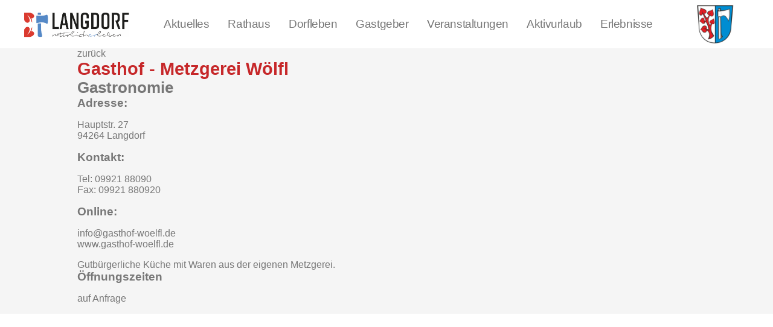

--- FILE ---
content_type: text/html; charset=utf-8
request_url: https://www.langdorf.de/branchenbuch/gastronomie/7
body_size: 5134
content:
<!DOCTYPE html>
<html xml:lang="de-de" lang="de-de" class="rs-site">
    <head>
        <meta name="viewport" content="initial-scale = 1.0, maximum-scale = 1.0, user-scalable = no, width = device-width" />
        <meta name="theme-color" content="#228B22"/>
         <link rel="manifest" href="/manifest.json">       
    <meta charset="utf-8" />
	<base href="https://www.langdorf.de/branchenbuch/gastronomie/7" />
	<meta name="keywords" content="Langdorf, Bayerischer Wald, Bayern, Regen" />
	<meta name="description" content="Langdorf im Bayerischen Wald - das Grüne Dach Europas - ist ein Erholungserlebnis für jedes Alter.
Endecken Sie die Schönheit der Landschaft mit ihren jahreszeitlichen Unterschiede." />
	<meta name="generator" content="WinTOP Touristic IT Solutions" />
	<title>Gastronomie</title>
	<link href="/templates/rs001/favicon.ico" rel="shortcut icon" type="image/vnd.microsoft.icon" />
	<link href="https://www.langdorf.de/components/com_mywintop/css/mywintop.min.css?v=2" rel="stylesheet" />
	<link href="https://www.langdorf.de/components/com_mywintop/js/jquery-ui-1.12.1.custom/jquery-ui.css" rel="stylesheet" />
	<link href="https://www.langdorf.de/components/com_mywintop/js/jquery-ui-1.12.1.custom/jquery-ui.theme.css" rel="stylesheet" />
	<link href="https://www.langdorf.de/templates/rs001/css/langdorf.min.css?v=2" rel="stylesheet" />
	<script src="https://www.langdorf.de/media/jui/js/jquery.min.js"></script>
	<script src="https://www.langdorf.de/media/jui/js/jquery-noconflict.js"></script>
	<script src="https://www.langdorf.de/media/jui/js/jquery-migrate.min.js"></script>
	<script src="/media/system/js/caption.js"></script>
	<script src="https://www.langdorf.de/components/com_mywintop/js/jquery-ui-1.12.1.custom/jquery-ui.min.js"></script>
	<script src="https://www.langdorf.de/components/com_mywintop/js/mywintop.js?2cbcfb77d49fb7303d12c390c2d0d56b" id="100" defer></script>
	<script src="https://www.langdorf.de/templates/rs001/js/script.min.js?2cbcfb77d49fb7303d12c390c2d0d56b" id="99" defer></script>
	<script src="https://www.langdorf.de/templates/rs001/jquery-ui-1.12.1.custom/jquery-ui.min.js?1"></script>
	<script src="https://www.langdorf.de/templates/rs001/owl-carousel_neu/owl.carousel.min.js?2cbcfb77d49fb7303d12c390c2d0d56b" id="98" defer></script>
	<script src="https://www.langdorf.de/modules/mod_rsmenu/tmpl/js/rsmenu.js?1" defer async></script>

    <link rel="shortcut icon" href="/templates/rs001/favicon.ico" type="image/x-icon" />
    <link rel="apple-touch-icon" href="/images/logo192.png">
</head>
<body class="rs-site">
        <header class="rs-header" id="rs-header">          
        <div class="rs-header-02" id="rs-menu">
            
<div class="nav-00" id="rsmenu" >  
    <a href="https://www.langdorf.de/" title="Langdorf im Bayerischen Wald">
        <div class="nav-00-01" style="background-image: url('/images/langdorf-neues-logo.png')">
            &nbsp;
        </div>
    </a>
    <nav class="nav-00-02">
        <ul class="main-nav">
              
            
            <li >
                <a href="https://www.langdorf.de/aktuelles"            
                   class="mainMenuTab submenu-toggle ">
                    Aktuelles                </a>
                            </li>            
              
            
            <li >
                <a href="https://www.langdorf.de/rathaus"            
                   class="mainMenuTab submenu-toggle ">
                    Rathaus                </a>
                                <ul class="submenu megamenu">
                            
                                            <li>
                            <a href="https://www.langdorf.de/rathaus/buergermeister">                    
                                Bürgermeister                            </a>                            
                        </li>
                                                    
                                            <li>
                            <a href="https://www.langdorf.de/rathaus/verwaltung">                    
                                Verwaltung                            </a>                            
                        </li>
                                                    
                                            <li>
                            <a href="https://www.langdorf.de/rathaus/gemeinderat">                    
                                Gemeinderat                            </a>                            
                        </li>
                                                    
                                            <li>
                            <a href="https://www.langdorf.de/rathaus/einrichtungen">                    
                                Einrichtungen                             </a>                            
                        </li>
                                                    
                                            <li>
                            <a href="https://www.langdorf.de/rathaus/ortsrecht">                    
                                Ortsrecht                            </a>                            
                        </li>
                                                    
                                            <li>
                            <a href="https://www.langdorf.de/rathaus/bauleitplanung">                    
                                Bauleitplanung                            </a>                            
                        </li>
                                                    
                                            <li>
                            <a href="https://www.langdorf.de/rathaus/bekanntmachungen">                    
                                Bekanntmachungen                            </a>                            
                        </li>
                                                    
                                            <li>
                            <a href="https://www.langdorf.de/rathaus/daten-fakten">                    
                                Daten                            </a>                            
                        </li>
                                                    
                                            <li>
                            <a href="https://www.langdorf.de/rathaus/wahlen">                    
                                Wahlen                            </a>                            
                        </li>
                                                    
                                            <li>
                            <a href="https://buergerinfo-langdorf.digitalfabrix.de" title="Bürgerinfoportal">                    
                                Bürgerinfoportal                            </a>                            
                        </li>
                                                    
                                            <li>
                            <a href="https://www.buergerservice-portal.de/bayern/langdorf/" title="Bürgerserviceportal">                    
                                Bürgerserviceportal                            </a>                            
                        </li>
                                                    
                                            <li>
                            <a href="https://www.landkreis-regen.de/online-behoerde/online-antraege/" title="Online-Anträge ">                    
                                Online-Anträge                             </a>                            
                        </li>
                                                    
                                            <li>
                            <a href="https://www.langdorf.de/rathaus/downloads">                    
                                Downloads                            </a>                            
                        </li>
                                                            </ul>
                            </li>            
              
            
            <li >
                <a href="https://www.langdorf.de/dorfleben"            
                   class="mainMenuTab submenu-toggle ">
                    Dorfleben                </a>
                                <ul class="submenu megamenu">
                            
                                            <li>
                            <a href="https://www.langdorf.de/dorfleben/geschichte">                    
                                Geschichte                            </a>                            
                        </li>
                                                    
                                            <li>
                            <a href="https://www.langdorf.de/dorfleben/partnergemeinden">                    
                                Partnerschaften                            </a>                            
                        </li>
                                                    
                                            <li>
                            <a href="https://www.langdorf.de/dorfleben/vereine">                    
                                Vereine                            </a>                            
                        </li>
                                                    
                                            <li>
                            <a href="https://www.langdorf.de/dorfleben/ortsplan">                    
                                Ortsplan                            </a>                            
                        </li>
                                                    
                                            <li>
                            <a href="https://www.langdorf.de/dorfleben/pfarrkirche">                    
                                Pfarrkirche                            </a>                            
                        </li>
                                                    
                                            <li>
                            <a href="https://www.langdorf.de/dorfleben/kulinarik-bayerische-lebensart">                    
                                Kulinarik                            </a>                            
                        </li>
                                                    
                                            <li>
                            <a href="https://www.langdorf.de/dorfleben/gemeindeblatt">                    
                                Gemeindeblatt                            </a>                            
                        </li>
                                                    
                                                    
                                            <li>
                            <a href="https://www.langdorf.de/dorfleben/heimatinfo">                    
                                Heimatinfo                            </a>                            
                        </li>
                                                    
                                            <li>
                            <a href="https://www.langdorf.de/dorfleben/kindergarten">                    
                                Kindergarten                            </a>                            
                        </li>
                                                            </ul>
                            </li>            
              
            
            <li >
                <a href="https://www.langdorf.de/tourismus"            
                   class="mainMenuTab submenu-toggle ">
                    Gastgeber                </a>
                                <ul class="submenu megamenu">
                            
                                            <li>
                            <a href="https://www.langdorf.de/tourismus/gastgeber">                    
                                Gastgeber                            </a>                            
                        </li>
                                                    
                                            <li>
                            <a href="https://www.langdorf.de/tourismus/gaestekarte">                    
                                Gästekarte                            </a>                            
                        </li>
                                                    
                                            <li>
                            <a href="https://www.langdorf.de/tourismus/aktivcard-bayerischer-wald">                    
                                aktivCARD                            </a>                            
                        </li>
                                                    
                                            <li>
                            <a href="https://www.langdorf.de/tourismus/guti-gaesteservice-umwelt-ticket">                    
                                ÖPNV und GUTi                             </a>                            
                        </li>
                                                            </ul>
                            </li>            
              
            
            <li >
                <a href="https://www.langdorf.de/veranstaltungen"            
                   class="mainMenuTab submenu-toggle ">
                    Veranstaltungen                </a>
                            </li>            
              
            
            <li >
                <a href="https://www.langdorf.de/aktiv-outdoor"            
                   class="mainMenuTab submenu-toggle ">
                    Aktivurlaub                </a>
                                <ul class="submenu megamenu">
                            
                                            <li>
                            <a href="https://www.langdorf.de/aktiv-outdoor/sommer">                    
                                Sommer                            </a>                            
                        </li>
                                                    
                                            <li>
                            <a href="https://www.langdorf.de/aktiv-outdoor/wandern">                    
                                Wandern                            </a>                            
                        </li>
                                                    
                                            <li>
                            <a href="https://www.langdorf.de/aktiv-outdoor/touren">                    
                                Touren                            </a>                            
                        </li>
                                                    
                                            <li>
                            <a href="https://www.langdorf.de/aktiv-outdoor/kneippen">                    
                                Kneippen                            </a>                            
                        </li>
                                                    
                                            <li>
                            <a href="https://www.langdorf.de/aktiv-outdoor/wanderkultur">                    
                                WanderKultur                            </a>                            
                        </li>
                                                    
                                            <li>
                            <a href="https://www.langdorf.de/aktiv-outdoor/wandern-ile-zellertal">                    
                                Imagefilm                             </a>                            
                        </li>
                                                    
                                            <li>
                            <a href="https://www.langdorf.de/aktiv-outdoor/arberland-urlaubsmagazin">                    
                                Urlaubsmagazin                            </a>                            
                        </li>
                                                    
                                            <li>
                            <a href="https://www.langdorf.de/aktiv-outdoor/nationalpark-bayerischer-wald">                    
                                Nationalpark                            </a>                            
                        </li>
                                                    
                                            <li>
                            <a href="https://www.langdorf.de/aktiv-outdoor/sehenswertes">                    
                                Sehenswertes                            </a>                            
                        </li>
                                                    
                                            <li>
                            <a href="https://www.langdorf.de/aktiv-outdoor/wintersport">                    
                                Winter                            </a>                            
                        </li>
                                                    
                                            <li>
                            <a href="https://www.langdorf.de/aktiv-outdoor/wintermanager">                    
                                Wintermanager                            </a>                            
                        </li>
                                                            </ul>
                            </li>            
              
            
            <li >
                <a href="https://www.langdorf.de/erlebnisse"            
                   class="mainMenuTab submenu-toggle ">
                    Erlebnisse buchen                 </a>
                            </li>            
                    </ul>        
    </nav>
    
        <div class="nav-00-03" style="background-image: url('/images/langdorf_wappen.jpg')">
            
        </div>
    </div>

<nav id="mnav" class="mnav-00">
    <a href="https://www.langdorf.de/" title="Langdorf im Bayerischen Wald">
    <div class="mnav-00-links" style="background-image: url('/images/langdorf-neues-logo.png')">
        &nbsp;
    </div>
    </a>    
    <div class="mnav-00-mitte">
        &nbsp;
    </div>    
    <div class="mnav-00-rechts">
    <a class="anzeigen mobil-menu-button" data-action="mnav">&#9776;&nbsp;</span></a>
    <a class="verstecken">&#9776;&nbsp;</a>            
    <ul class="nav-menu-list mobilemenubackground" style="display: none;">
         
        
        
            <li class="nav-title mobilemenubackground">
                <a href="https://www.langdorf.de/aktuelles" 
                class="rs-menu-res-button" >
                    Aktuelles                </a>
                            </li>
                     
        
        
            <li class="nav-title mobilemenubackground">
                <a href="https://www.langdorf.de/rathaus" 
                class="rs-menu-res-button" >
                    Rathaus                </a>
                                <span class="mobileMenuClose mobileMenuClose1">
                    +
                </span>
                            </li>
                            <ul class="subMobileHide1 mobilemenubackground">
                     
                                                <li class="mobile_nav_submenu nav-subtitle mobilemenubackground">
                            <a href="https://www.langdorf.de/rathaus/buergermeister" class="rs-menu-res-button">
                                Bürgermeister                            </a>
                                                    </li>
                                                                     
                                                <li class="mobile_nav_submenu nav-subtitle mobilemenubackground">
                            <a href="https://www.langdorf.de/rathaus/verwaltung" class="rs-menu-res-button">
                                Verwaltung                            </a>
                                                    </li>
                                                                     
                                                <li class="mobile_nav_submenu nav-subtitle mobilemenubackground">
                            <a href="https://www.langdorf.de/rathaus/gemeinderat" class="rs-menu-res-button">
                                Gemeinderat                            </a>
                                                        <span class="mobileMenuClose mobileMenuClose2">
                                    +
                            </span>
                                                    </li>
                                                <ul class="subMobileHide2 mobilemenubackground">
                                                                                    <li>
                                <a href="https://www.langdorf.de/rathaus/gemeinderat/zusammensetzung" class="rs-menu-res-button">
                                    Zusammensetzung                                </a>
                            </li>
                                                                                                                <li>
                                <a href="https://www.langdorf.de/rathaus/gemeinderat/ausschuesse" class="rs-menu-res-button">
                                    Ausschüsse                                </a>
                            </li>
                                                                                                                <li>
                                <a href="https://www.langdorf.de/rathaus/gemeinderat/sitzungen" class="rs-menu-res-button">
                                    Sitzungen                                </a>
                            </li>
                                                                                                                <li>
                                <a href="https://www.langdorf.de/rathaus/gemeinderat/niederschriften-protokolle" class="rs-menu-res-button">
                                    Niederschriften & Protokolle                                </a>
                            </li>
                                                                                </ul>
                                                                     
                                                <li class="mobile_nav_submenu nav-subtitle mobilemenubackground">
                            <a href="https://www.langdorf.de/rathaus/einrichtungen" class="rs-menu-res-button">
                                Einrichtungen                             </a>
                                                    </li>
                                                                     
                                                <li class="mobile_nav_submenu nav-subtitle mobilemenubackground">
                            <a href="https://www.langdorf.de/rathaus/ortsrecht" class="rs-menu-res-button">
                                Ortsrecht                            </a>
                                                    </li>
                                                                     
                                                <li class="mobile_nav_submenu nav-subtitle mobilemenubackground">
                            <a href="https://www.langdorf.de/rathaus/bauleitplanung" class="rs-menu-res-button">
                                Bauleitplanung                            </a>
                                                    </li>
                                                                     
                                                <li class="mobile_nav_submenu nav-subtitle mobilemenubackground">
                            <a href="https://www.langdorf.de/rathaus/bekanntmachungen" class="rs-menu-res-button">
                                Bekanntmachungen                            </a>
                                                    </li>
                                                                     
                                                <li class="mobile_nav_submenu nav-subtitle mobilemenubackground">
                            <a href="https://www.langdorf.de/rathaus/daten-fakten" class="rs-menu-res-button">
                                Daten                            </a>
                                                    </li>
                                                                     
                                                <li class="mobile_nav_submenu nav-subtitle mobilemenubackground">
                            <a href="https://www.langdorf.de/rathaus/wahlen" class="rs-menu-res-button">
                                Wahlen                            </a>
                                                    </li>
                                                                     
                                                <li class="mobile_nav_submenu nav-subtitle mobilemenubackground">
                            <a href="https://buergerinfo-langdorf.digitalfabrix.de" title="Bürgerinfoportal" class="rs-menu-res-button">
                                Bürgerinfoportal                            </a>
                                                    </li>
                                                                     
                                                <li class="mobile_nav_submenu nav-subtitle mobilemenubackground">
                            <a href="https://www.buergerservice-portal.de/bayern/langdorf/" title="Bürgerserviceportal" class="rs-menu-res-button">
                                Bürgerserviceportal                            </a>
                                                    </li>
                                                                     
                                                <li class="mobile_nav_submenu nav-subtitle mobilemenubackground">
                            <a href="https://www.landkreis-regen.de/online-behoerde/online-antraege/" title="Online-Anträge " class="rs-menu-res-button">
                                Online-Anträge                             </a>
                                                    </li>
                                                                     
                                                <li class="mobile_nav_submenu nav-subtitle mobilemenubackground">
                            <a href="https://www.langdorf.de/rathaus/downloads" class="rs-menu-res-button">
                                Downloads                            </a>
                                                        <span class="mobileMenuClose mobileMenuClose2">
                                    +
                            </span>
                                                    </li>
                                                <ul class="subMobileHide2 mobilemenubackground">
                                                                                    <li>
                                <a href="https://www.langdorf.de/rathaus/downloads/bekanntmachungen" class="rs-menu-res-button">
                                    Bekanntmachungen                                </a>
                            </li>
                                                                                                                <li>
                                <a href="https://www.langdorf.de/rathaus/downloads/sitzungsniederschriften" class="rs-menu-res-button">
                                    Sitzungsniederschriften                                </a>
                            </li>
                                                                                                                <li>
                                <a href="https://www.langdorf.de/rathaus/downloads/formulare" class="rs-menu-res-button">
                                    Formulare                                </a>
                            </li>
                                                                                </ul>
                                                                                    </ul>
                     
        
        
            <li class="nav-title mobilemenubackground">
                <a href="https://www.langdorf.de/dorfleben" 
                class="rs-menu-res-button" >
                    Dorfleben                </a>
                                <span class="mobileMenuClose mobileMenuClose1">
                    +
                </span>
                            </li>
                            <ul class="subMobileHide1 mobilemenubackground">
                     
                                                <li class="mobile_nav_submenu nav-subtitle mobilemenubackground">
                            <a href="https://www.langdorf.de/dorfleben/geschichte" class="rs-menu-res-button">
                                Geschichte                            </a>
                                                    </li>
                                                                     
                                                <li class="mobile_nav_submenu nav-subtitle mobilemenubackground">
                            <a href="https://www.langdorf.de/dorfleben/partnergemeinden" class="rs-menu-res-button">
                                Partnerschaften                            </a>
                                                        <span class="mobileMenuClose mobileMenuClose2">
                                    +
                            </span>
                                                    </li>
                                                <ul class="subMobileHide2 mobilemenubackground">
                                                                                    <li>
                                <a href="https://www.langdorf.de/dorfleben/partnergemeinden/st-crepin" class="rs-menu-res-button">
                                    St Crepin                                </a>
                            </li>
                                                                                                                <li>
                                <a href="https://www.langdorf.de/dorfleben/partnergemeinden/nebelberg" class="rs-menu-res-button">
                                    Nebelberg                                </a>
                            </li>
                                                                                                                <li>
                                <a href="https://www.langdorf.de/dorfleben/partnergemeinden/sanitaetsstaffel-regen" class="rs-menu-res-button">
                                    Sanitätsstaffel Regen                                </a>
                            </li>
                                                                                                                <li>
                                <a href="https://www.langdorf.de/dorfleben/partnergemeinden/ile-zellertal" class="rs-menu-res-button">
                                    ILE Zellertal                                </a>
                            </li>
                                                                                </ul>
                                                                     
                                                <li class="mobile_nav_submenu nav-subtitle mobilemenubackground">
                            <a href="https://www.langdorf.de/dorfleben/vereine" class="rs-menu-res-button">
                                Vereine                            </a>
                                                    </li>
                                                                     
                                                <li class="mobile_nav_submenu nav-subtitle mobilemenubackground">
                            <a href="https://www.langdorf.de/dorfleben/ortsplan" class="rs-menu-res-button">
                                Ortsplan                            </a>
                                                    </li>
                                                                     
                                                <li class="mobile_nav_submenu nav-subtitle mobilemenubackground">
                            <a href="https://www.langdorf.de/dorfleben/pfarrkirche" class="rs-menu-res-button">
                                Pfarrkirche                            </a>
                                                    </li>
                                                                     
                                                <li class="mobile_nav_submenu nav-subtitle mobilemenubackground">
                            <a href="https://www.langdorf.de/dorfleben/kulinarik-bayerische-lebensart" class="rs-menu-res-button">
                                Kulinarik                            </a>
                                                    </li>
                                                                     
                                                <li class="mobile_nav_submenu nav-subtitle mobilemenubackground">
                            <a href="https://www.langdorf.de/dorfleben/gemeindeblatt" class="rs-menu-res-button">
                                Gemeindeblatt                            </a>
                                                    </li>
                                                                     
                                             
                                                <li class="mobile_nav_submenu nav-subtitle mobilemenubackground">
                            <a href="https://www.langdorf.de/dorfleben/heimatinfo" class="rs-menu-res-button">
                                Heimatinfo                            </a>
                                                    </li>
                                                                     
                                                <li class="mobile_nav_submenu nav-subtitle mobilemenubackground">
                            <a href="https://www.langdorf.de/dorfleben/kindergarten" class="rs-menu-res-button">
                                Kindergarten                            </a>
                                                    </li>
                                                                                    </ul>
                     
        
        
            <li class="nav-title mobilemenubackground">
                <a href="https://www.langdorf.de/tourismus" 
                class="rs-menu-res-button" >
                    Gastgeber                </a>
                                <span class="mobileMenuClose mobileMenuClose1">
                    +
                </span>
                            </li>
                            <ul class="subMobileHide1 mobilemenubackground">
                     
                                                <li class="mobile_nav_submenu nav-subtitle mobilemenubackground">
                            <a href="https://www.langdorf.de/tourismus/gastgeber" class="rs-menu-res-button">
                                Gastgeber                            </a>
                                                        <span class="mobileMenuClose mobileMenuClose2">
                                    +
                            </span>
                                                    </li>
                                                <ul class="subMobileHide2 mobilemenubackground">
                                                                                    <li>
                                <a href="https://www.langdorf.de/tourismus/gastgeber/unterkunft" class="rs-menu-res-button">
                                    Unterkunft                                </a>
                            </li>
                                                                                </ul>
                                                                     
                                                <li class="mobile_nav_submenu nav-subtitle mobilemenubackground">
                            <a href="https://www.langdorf.de/tourismus/gaestekarte" class="rs-menu-res-button">
                                Gästekarte                            </a>
                                                    </li>
                                                                     
                                                <li class="mobile_nav_submenu nav-subtitle mobilemenubackground">
                            <a href="https://www.langdorf.de/tourismus/aktivcard-bayerischer-wald" class="rs-menu-res-button">
                                aktivCARD                            </a>
                                                    </li>
                                                                     
                                                <li class="mobile_nav_submenu nav-subtitle mobilemenubackground">
                            <a href="https://www.langdorf.de/tourismus/guti-gaesteservice-umwelt-ticket" class="rs-menu-res-button">
                                ÖPNV und GUTi                             </a>
                                                    </li>
                                                                                    </ul>
                     
        
        
            <li class="nav-title mobilemenubackground">
                <a href="https://www.langdorf.de/veranstaltungen" 
                class="rs-menu-res-button" >
                    Veranstaltungen                </a>
                            </li>
                     
        
        
            <li class="nav-title mobilemenubackground">
                <a href="https://www.langdorf.de/aktiv-outdoor" 
                class="rs-menu-res-button" >
                    Aktivurlaub                </a>
                                <span class="mobileMenuClose mobileMenuClose1">
                    +
                </span>
                            </li>
                            <ul class="subMobileHide1 mobilemenubackground">
                     
                                                <li class="mobile_nav_submenu nav-subtitle mobilemenubackground">
                            <a href="https://www.langdorf.de/aktiv-outdoor/sommer" class="rs-menu-res-button">
                                Sommer                            </a>
                                                        <span class="mobileMenuClose mobileMenuClose2">
                                    +
                            </span>
                                                    </li>
                                                <ul class="subMobileHide2 mobilemenubackground">
                                                                                    <li>
                                <a href="https://www.langdorf.de/aktiv-outdoor/sommer/kinder-und-familie" class="rs-menu-res-button">
                                    Kinder und Familie                                </a>
                            </li>
                                                                                                                <li>
                                <a href="https://www.langdorf.de/aktiv-outdoor/sommer/wandern" class="rs-menu-res-button">
                                    Wandern                                </a>
                            </li>
                                                                                                                <li>
                                <a href="https://www.langdorf.de/aktiv-outdoor/sommer/nordic-walking" class="rs-menu-res-button">
                                    Nordic Walking                                </a>
                            </li>
                                                                                                                <li>
                                <a href="https://www.langdorf.de/aktiv-outdoor/sommer/tennis-und-golf" class="rs-menu-res-button">
                                    Tennis und Golf                                </a>
                            </li>
                                                                                                                <li>
                                <a href="https://www.langdorf.de/aktiv-outdoor/sommer/biken" class="rs-menu-res-button">
                                    Biken                                </a>
                            </li>
                                                                                                                <li>
                                <a href="https://www.langdorf.de/aktiv-outdoor/sommer/reiten" class="rs-menu-res-button">
                                    Reiten                                </a>
                            </li>
                                                                                </ul>
                                                                     
                                                <li class="mobile_nav_submenu nav-subtitle mobilemenubackground">
                            <a href="https://www.langdorf.de/aktiv-outdoor/wandern" class="rs-menu-res-button">
                                Wandern                            </a>
                                                        <span class="mobileMenuClose mobileMenuClose2">
                                    +
                            </span>
                                                    </li>
                                                <ul class="subMobileHide2 mobilemenubackground">
                                                                                    <li>
                                <a href="https://www.langdorf.de/aktiv-outdoor/wandern/wanderwege" class="rs-menu-res-button">
                                    Wanderwege                                </a>
                            </li>
                                                                                                                <li>
                                <a href="https://www.langdorf.de/aktiv-outdoor/wandern/schilderbeschreibung" class="rs-menu-res-button">
                                    Schilderbeschreibung                                </a>
                            </li>
                                                                                                                <li>
                                <a href="https://www.langdorf.de/aktiv-outdoor/wandern/trail-rules" class="rs-menu-res-button">
                                    Trail-Rules                                </a>
                            </li>
                                                                                                                <li>
                                <a href="https://www.langdorf.de/aktiv-outdoor/touren/wandern" title="Tourenportal" class="rs-menu-res-button">
                                    Tourenportal                                </a>
                            </li>
                                                                                </ul>
                                                                     
                                                <li class="mobile_nav_submenu nav-subtitle mobilemenubackground">
                            <a href="https://www.langdorf.de/aktiv-outdoor/touren" class="rs-menu-res-button">
                                Touren                            </a>
                                                        <span class="mobileMenuClose mobileMenuClose2">
                                    +
                            </span>
                                                    </li>
                                                <ul class="subMobileHide2 mobilemenubackground">
                                                                                                                                            <li>
                                <a href="https://www.langdorf.de/aktiv-outdoor/touren/wandern" class="rs-menu-res-button">
                                    Wandern                                </a>
                            </li>
                                                                                                                <li>
                                <a href="https://www.langdorf.de/aktiv-outdoor/touren/nordic-walking" class="rs-menu-res-button">
                                    Nordic Walking                                </a>
                            </li>
                                                                                                                <li>
                                <a href="https://www.langdorf.de/aktiv-outdoor/touren/biken" class="rs-menu-res-button">
                                    biken                                </a>
                            </li>
                                                                                                                <li>
                                <a href="https://www.langdorf.de/aktiv-outdoor/touren/radfahren" class="rs-menu-res-button">
                                    Radfahren                                </a>
                            </li>
                                                                                                                <li>
                                <a href="https://www.langdorf.de/aktiv-outdoor/touren/langlaufen" class="rs-menu-res-button">
                                    Langlaufen                                </a>
                            </li>
                                                                                                                <li>
                                <a href="https://www.langdorf.de/aktiv-outdoor/touren/winterwandern" class="rs-menu-res-button">
                                    Winterwandern                                </a>
                            </li>
                                                                                                                <li>
                                <a href="https://www.langdorf.de/aktiv-outdoor/touren/reiten" class="rs-menu-res-button">
                                    Reiten                                </a>
                            </li>
                                                                                </ul>
                                                                     
                                                <li class="mobile_nav_submenu nav-subtitle mobilemenubackground">
                            <a href="https://www.langdorf.de/aktiv-outdoor/kneippen" class="rs-menu-res-button">
                                Kneippen                            </a>
                                                    </li>
                                                                     
                                                <li class="mobile_nav_submenu nav-subtitle mobilemenubackground">
                            <a href="https://www.langdorf.de/aktiv-outdoor/wanderkultur" class="rs-menu-res-button">
                                WanderKultur                            </a>
                                                    </li>
                                                                     
                                                <li class="mobile_nav_submenu nav-subtitle mobilemenubackground">
                            <a href="https://www.langdorf.de/aktiv-outdoor/wandern-ile-zellertal" class="rs-menu-res-button">
                                Imagefilm                             </a>
                                                    </li>
                                                                     
                                                <li class="mobile_nav_submenu nav-subtitle mobilemenubackground">
                            <a href="https://www.langdorf.de/aktiv-outdoor/arberland-urlaubsmagazin" class="rs-menu-res-button">
                                Urlaubsmagazin                            </a>
                                                    </li>
                                                                     
                                                <li class="mobile_nav_submenu nav-subtitle mobilemenubackground">
                            <a href="https://www.langdorf.de/aktiv-outdoor/nationalpark-bayerischer-wald" class="rs-menu-res-button">
                                Nationalpark                            </a>
                                                    </li>
                                                                     
                                                <li class="mobile_nav_submenu nav-subtitle mobilemenubackground">
                            <a href="https://www.langdorf.de/aktiv-outdoor/sehenswertes" class="rs-menu-res-button">
                                Sehenswertes                            </a>
                                                    </li>
                                                                     
                                                <li class="mobile_nav_submenu nav-subtitle mobilemenubackground">
                            <a href="https://www.langdorf.de/aktiv-outdoor/wintersport" class="rs-menu-res-button">
                                Winter                            </a>
                                                        <span class="mobileMenuClose mobileMenuClose2">
                                    +
                            </span>
                                                    </li>
                                                <ul class="subMobileHide2 mobilemenubackground">
                                                                                    <li>
                                <a href="https://www.langdorf.de/aktiv-outdoor/wintersport/langlauf" class="rs-menu-res-button">
                                    Langlauf                                </a>
                            </li>
                                                                                                                <li>
                                <a href="https://www.langdorf.de/aktiv-outdoor/wintersport/ski-snowboard" class="rs-menu-res-button">
                                    Ski & Snowboard                                </a>
                            </li>
                                                                                                                <li>
                                <a href="https://www.langdorf.de/aktiv-outdoor/wintersport/eisstockschiessen" class="rs-menu-res-button">
                                    Eisstockschießen                                </a>
                            </li>
                                                                                                                <li>
                                <a href="https://www.langdorf.de/aktiv-outdoor/wintersport/winterwandern" class="rs-menu-res-button">
                                    Winterwandern                                </a>
                            </li>
                                                                                </ul>
                                                                     
                                                <li class="mobile_nav_submenu nav-subtitle mobilemenubackground">
                            <a href="https://www.langdorf.de/aktiv-outdoor/wintermanager" class="rs-menu-res-button">
                                Wintermanager                            </a>
                                                    </li>
                                                                                    </ul>
                     
        
        
            <li class="nav-title mobilemenubackground">
                <a href="https://www.langdorf.de/erlebnisse" 
                class="rs-menu-res-button" >
                    Erlebnisse buchen                 </a>
                            </li>
                        </ul>
    </div>
</nav> 
        </div>   
    </header>
        <div class="rs-body" id="rs-body"> 
                                                
        <div class="rs-body-inner">
            <div class="rs-body-inner-component">  
                

<div class="mywintop-branchenbuch-00">
    <a href="/branchenbuch/gastronomie">
        <div class="mywintop-button-haus">
            zurück
        </div>        
    </a>
</div>




<div class="mywintop-00">
    <div class="mywintop-haus-bereich-01">
        <div class="mywintop-haus-bereich-01-inner">            
                      
        </div>        
    </div>
    <div class="mywintop-beitrag-bereich">
        <div class="mywintop-beitrag-bereich-inner">
            <div class="mywintop-hausbild">
                                                <input type="hidden" value="0" id="mywintopbildergalerieaktbild">
                              
                
            </div>
            <div class="mywintop-zeile">
                <h1 class="mywintop-h3-detail">
                    Gasthof -  Metzgerei Wölfl                </h1>
            </div>     
            <div class="mywintop-zeile-branchenbuch">
                <h2>                   
                    
                    Gastronomie                </h2>                
            </div>
                       
                    
                    <div class="mywintop-suchmaske-01-haus"> 
                        <div class="mywintop-veranstaltung-00">
                            <div class="mywintopzeile">
                                <h6 class="mywintop-h6">
                                    Adresse:
                                </h6>
                                <p>                                    
                                    Hauptstr. 27<br/>                                    94264                                     Langdorf                                 </p>
                            </div>
                        </div>  
                        <div class="mywintop-veranstaltung-00">
                            <div class="mywintopzeile">
                                <h6 class="mywintop-h6">
                                    Kontakt:
                                </h6>
                                <p>
                                    Tel: 09921 88090 <br/>                                    Fax: 09921 880920<br/>                                </p>
                            </div>
                        </div>  
                                                <div class="mywintop-veranstaltung-00">
                            <div class="mywintopzeile">
                                <h6 class="mywintop-h6">
                                    Online:
                                </h6>
                                <p>
                                    info@gasthof-woelfl.de<br/>                                    www.gasthof-woelfl.de<br/>                                </p>
                            </div>
                        </div>  
                                            </div>
                
               

                            <div class="mywintop-zeile-branchenbuch mywintop-margin-20">                    
                    Gutbürgerliche Küche mit Waren aus der eigenen Metzgerei.                </div>            
                        
                            <div class="mywintop-zeile-branchenbuch mywintop-margin-20">
                    <h6 class="mywintop-h6">
                        Öffnungszeiten
                    </h6>
                    <p class="mywintop-margin-20">                        
                    auf Anfrage <br />
                    </p>
                </div>            
                        
                        
                        
                        
             
                       
            
        </div>   
    </div>
      
</div>

            </div>
        </div>
        
                            </div>
        <footer class="rs-footer">
        



<div class="footerlinks-00">   
    <div class="footerlinks-00-inner"> 
        <div class="footerlinks-25">
            <p>
                <b class="weiss">
                    Region entdecken
                </b>
            </p>
            <p>
                <a href="/aktiv-outdoor/sommer" title="Sommer in Langdorf" alt="Sommer in Langdorf" class="footerlinks-button-weiss weiss">
                    <div class="footerlinks-button weiss">
                        Sommer
                    </div>
                </a>  
            </p>
            <p>
                <a href="/aktiv-outdoor/wintersport" title="winter in Langdorf" alt="winter in Langdorf" class="footerlinks-button-weiss weiss">
                    <div class="footerlinks-button weiss">
                        Winter
                    </div>
                </a>  
            </p>
            <p>
                <a href="/aktiv-outdoor/nationalpark-bayerischer-wald" title="Nationalpark Bayerischer Wald" alt="Nationalpark Bayerischer Wald" class="footerlinks-button-weiss weiss">
                    <div class="footerlinks-button weiss">
                        Nationalpark
                    </div>
                </a>  
            </p>
            <p>
                <a href="/tourismus/aktivcard-bayerischer-wald" title="kostenfreies Urlaubsvergnügen" alt="kostenfreies Urlaubsvergnügen" class="footerlinks-button-weiss weiss">
                    <div class="footerlinks-button weiss">
                        kostenfreies Urlaubsvergnügen
                    </div>
                </a>  
            </p>
        </div>  
        <div class="footerlinks-25">
            <p>
                <b class="weiss">
                    Langdorf erleben
                </b>
            </p>
            <p>
                <a href="/gastgeber" title="Gastgeber in Langdorf" alt="Gastgeber in Langdorf" class="footerlinks-button-weiss weiss">
                    <div class="footerlinks-button weiss">
                        Gastgeber
                    </div>
                </a>  
            </p>
            <p>
                <a href="/veranstaltungen" title="Veranstaltungen in Langdorf" alt="Veranstaltungen in Langdorf" class="footerlinks-button-weiss weiss">
                    <div class="footerlinks-button weiss">
                        Veranstaltungen
                    </div>
                </a>  
            </p>
            <p>
                <a href="/aktiv-outdoor" title="Aktiv in Langdorf" alt="Aktiv in Langdorf" class="footerlinks-button-weiss weiss">
                    <div class="footerlinks-button weiss">
                        Aktivurlaub
                    </div>
                </a>  
            </p>
            <p>
                <a href="/aktiv-outdoor/wintersport" title="Wintersport in Langdorf" alt="Wintersport in Langdorf" class="footerlinks-button-weiss weiss">
                    <div class="footerlinks-button weiss">
                        Wintersport
                    </div>
                </a>  
            </p>
        </div> 
        <div class="footerlinks-25">
            <p>
                <b class="weiss">
                    Service
                </b>
            </p>
            <p>
                <a href="/branchenbuch/gastronomie" title="Gastronomie in Langdorf" alt="Gastronomie in Langdorf" class="footerlinks-button-weiss weiss">
                    <div class="footerlinks-button weiss">
                        Gastronomie
                    </div>
                </a>  
            </p>
            <!--
            <p>
                <a href="/branchenbuch" title="Branchenbuch in Langdorf" alt="Branchenbuch in Langdorf" class="footerlinks-button-weiss weiss">
                    <div class="footerlinks-button weiss">
                        Branchenbuch
                    </div>
                </a>  
            </p>
            -->
            <p>
                <a href="/tourismus/aktivcard-bayerischer-wald" title="aktivCARD Bayerischer Wald in Langdorf" alt="aktivCARD Bayerischer Wald in Langdorf" class="footerlinks-button-weiss weiss">
                    <div class="footerlinks-button weiss">
                        aktivCARD
                    </div>
                </a>  
            </p>
            <p>
                <a href="/branchenbuch/vereine" title="Vereine in Langdorf" alt="Vereine in Langdorf" class="footerlinks-button-weiss weiss">
                    <div class="footerlinks-button weiss">
                        Vereine
                    </div>
                </a>  
            </p>
        </div> 
        <div class="footerlinks-25">
            <p>
                <b class="weiss">
                    Über Langdorf
                </b>
            </p>
            <p>
                <a href="/kontakt" title="Kontakt" alt="Kontakt" class="footerlinks-button-weiss weiss">
                    <div class="footerlinks-button weiss">
                        Kontakt
                    </div>
                </a>  
            </p>
            <p>
                <a href="/rathaus" title="Gemeindeverwaltung Langdorf" alt="Gemeindeverwaltung Langdorf" class="footerlinks-button-weiss weiss">
                    <div class="footerlinks-button weiss">
                        Rathaus
                    </div>
                </a>  
            </p>
            <p>
                <a href="/impressum" title="Impressum" alt="Impressum" class="footerlinks-button-weiss weiss">
                    <div class="footerlinks-button weiss">
                        Impressum
                    </div>
                </a> 
            </p>
            <p>
                <a href="/datenschutz" title="Datenschutz" alt="Datenschutz" class="footerlinks-button-weiss weiss">
                    <div class="footerlinks-button weiss">
                        Datenschutz
                    </div>
                </a> 
            </p>
        </div>        
    </div>
    <div class="footerlinks-00-inner"> 
        <div class="footerlinks-25">
            <p>
                <b class="weiss">
                    Gemeinde
                </b>
            </p>
            <p class="weiss">
                Hauptstr. 8
            </p>
            <p class="weiss">
                D-94264 Langdorf
            </p>
            <p class="weiss">
                Tel.: 09921-9411-0
            </p>
            <p class="weiss">
                Fax: 09921-941130
            </p>
            <p class="weiss">
                e-mail: poststelle@langdorf.de
            </p>            
        </div>        
        <div class="footerlinks-25">
            <p>
                <b class="weiss">
                    Touristinfo
                </b>
            </p>
            <p class="weiss">
                Hauptstr. 8
            </p>
            <p class="weiss">
                D-94264 Langdorf
            </p>
            <p class="weiss">
                Tel.: 09921-9411-13
            </p>
            <p class="weiss">
                Fax: 09921-941120
            </p>
            <p class="weiss">
                e-mail: info@langdorf.de
            </p>
        </div> 
        <div class="footerlinks-25">
            <!--
            <p>
                <b class="weiss">
                    Öffnungszeiten
                </b>
            </p>
            <p class="weiss">
                Mo 08:00 – 12:00
            </p>
            <p class="weiss">
                Di 08:00 – 12:00
            </p>
            <p class="weiss">
                Mi geschlossen
            </p>
            <p class="weiss">
                Do 08:00 – 12:00
            </p>
            <p class="weiss">
               Fr 08:00 – 12:00
            </p>
            -->
        </div>
    </div>
</div> 
    </footer>
    </body>



</html>




--- FILE ---
content_type: text/css
request_url: https://www.langdorf.de/templates/rs001/css/langdorf.min.css?v=2
body_size: 13202
content:

*{font-family:'Alegreya Sans',Arial,'Arial Unicode MS',Helvetica,Sans-Serif;font-size:1.0em;color:#777}.rs-site{width:100%;height:100%;left:0;top:0;margin:0 auto}h1,h2,h3,h4,h5,h6{margin:0;padding:0}h1{font-size:1.8em;color:#c62729}h2{font-size:1.6em}h3{font-size:1.5em}h4{font-size:1.4em}h5{font-size:1.3em}h6{font-size:1.2em}.hintergrund-weiss{background-color:white;padding:10px 10px 10px 10px}a{text-decoration:none}.blog-mehr-erfahren{box-sizing:border-box;width:150px;height:28px;font-size:18px;color:white;text-align:center;vertical-align:middle;background-color:#5288C6;cursor:pointer;padding:4px 4px;border-radius:5px}.blog-mehr-erfahren:hover{color:#5288C6;background:white;transition:2s;border:1px solid #5288C6}.blog-mehr-erfahren>a{color:white}.blog-bereich{width:100%;margin-top:30px;padding-top:30px}.pagenav{text-align:right}.pagenav ul{display:inline-block;*display:inline;list-style-type:none;margin-left:0;margin-bottom:0}.pagenav li{display:inline;margin:0;padding:0}.pagenav a,span.pagenav{padding:0 14px;margin:0;text-decoration:none;border:1px solid #ddd;border-left:0 solid #ddd;display:inline-block;line-height:1.9em}.pagenav li:first-child a,.pagination-start span{-webkit-border-radius:3px 0 0 3px;-moz-border-radius:3px 0 0 3px;border-radius:3px 0 0 3px;border-left:solid 1px #ddd}.pagenav li:last-child a,.pagination-end span{-webkit-border-radius:0 3px 3px 0;-moz-border-radius:0 3px 3px 0;border-radius:0 3px 3px 0}.pagination ul{margin:10px 10px 10px 0;padding:0}.pagination li{display:inline}.pagination a{padding:0 14px;line-height:2em;text-decoration:none;border:1px solid #ddd;border-left:0 solid #ddd;display:inline-block}.pagination .active a{cursor:default}.pagination span,.pagination span a:hover{cursor:default;padding:0 14px;line-height:2em}.pagination li:first-child a{border-left-width:1px;-webkit-border-radius:3px 0 0 3px;-moz-border-radius:3px 0 0 3px;border-radius:3px 0 0 3px}.pagination li:last-child a{-webkit-border-radius:0 3px 3px 0;-moz-border-radius:0 3px 3px 0;border-radius:0 3px 3px 0}.items-row{float:left;width:100%;margin-bottom:20px}.readmore .btn{box-sizing:border-box;width:150px;height:28px;line-height:28px;font-size:18px;color:white;text-align:center;vertical-align:middle;background-color:#5288C6;cursor:pointer;padding:5px 20px;border-radius:5px}.readmore .btn:hover{background:#2194c0;transition:2s}.readmore .btn>a{color:white}.readmore .btn>span{min-width:150px}.page-header{float:left;width:100%}.item-image{float:left;width:100%}.item-image>img{float:left;width:100%;max-width:640px}.item-image>a>img{float:left;width:100%;max-width:640px}.rs-mittig{text-align:left;padding:10px 10px 10px 10px}.rs-bild-artikel{max-width:100%}.blog{margin-top:20px}@media only screen and (max-width:400px){.rs-header{float:left;width:100%;height:40px;z-index:100;background:linear-gradient(90deg,rgba(18,145,198,0.7),rgba(56,168,71,0.7))}.rs-body{float:left;width:100%;min-height:90vh}.rs-footer{float:left;width:100%;bottom:0;background-color:white}.rs-header-01{float:left;width:100%;height:65px}.rs-header-02{float:left;width:100%;height:40px}.rs-header-02-scroll{float:left;width:100%;top:0;left:0;height:40px;position:fixed;background:linear-gradient(90deg,rgba(18,145,198,0.7),rgba(56,168,71,0.7));background-position:0 50%;background-size:contain;background-repeat:no-repeat;z-index:100}.rs-body-01{float:left;width:98%;margin-left:1%;margin-right:1%}.rs-body-02{float:left;width:100%}.rs-body-inner{float:left;width:100%;margin-left:0;margin-right:0}.rs-body-inner-component{float:left;width:100%}.rs-template-textbereich{float:left;width:80%;margin-left:10%;margin-right:10%;margin-top:50px;font-size:1.2em}.cols-2>div{float:left;width:96%;border: 1px solid #777;box-sizing: border-box;padding: 1% 1% 1% 1%;margin: 1% 1% 1% 1%;}.cols-2 .column-1{float:left;width:100%}.cols-2 .column-2{float:left;width:100%}.cols-3>div{float:left;width:100%}.cols-3 .column-1{float:left;width:100%}.cols-3 .column-2{float:left;width:100%}.cols-3 .column-3{float:left;width:100%}}@media only screen and (max-width:400px){.rs-header{float:left;width:100%;height:40px;z-index:100;background:linear-gradient(90deg,rgba(18,145,198,0.7),rgba(56,168,71,0.7))}.rs-body{float:left;width:100%;min-height:90vh}.rs-footer{float:left;width:100%;bottom:0;background-color:white}.rs-header-01{float:left;width:100%;height:65px}.rs-header-02{float:left;width:100%;height:40px}.rs-header-02-scroll{float:left;width:100%;top:0;left:0;height:40px;position:fixed;background:linear-gradient(90deg,rgba(18,145,198,0.7),rgba(56,168,71,0.7));background-position:0 50%;background-size:contain;background-repeat:no-repeat;z-index:100}.rs-body-01{float:left;width:98%;margin-left:1%;margin-right:1%}.rs-body-02{float:left;width:100%}.rs-body-inner{float:left;width:100%;margin-left:0;margin-right:0;background-color:#f5f5f5}.rs-body-inner-component{float:left;width:100%}.rs-template-textbereich{float:left;width:80%;margin-left:10%;margin-right:10%;margin-top:50px;font-size:1.2em}.cols-2>div{float:left;width:96%;border:1px solid #777;box-sizing: border-box;padding: 1% 1% 1% 1%;margin: 1% 1% 1% 1%;}.cols-2 .column-1{float:left;width:100%}.cols-2 .column-2{float:left;width:100%}.cols-3>div{float:left;width:100%}.cols-3 .column-1{float:left;width:100%}.cols-3 .column-2{float:left;width:100%}.cols-3 .column-3{float:left;width:100%}}@media only screen and (min-width:401px) and (max-width:640px){.rs-header{float:left;width:100%;height:40px;z-index:100;background:linear-gradient(90deg,rgba(18,145,198,0.7),rgba(56,168,71,0.7))}.rs-body{float:left;width:100%;min-height:90vh}.rs-footer{float:left;width:100%;bottom:0;background-color:white}.rs-header-01{float:left;width:100%;height:65px}.rs-header-02{float:left;width:100%;height:40px}.rs-header-02-scroll{float:left;width:100%;top:0;left:0;height:40px;position:fixed;background:linear-gradient(90deg,rgba(18,145,198,0.7),rgba(56,168,71,0.7));background-position:0 50%;background-size:contain;background-repeat:no-repeat;z-index:100}.rs-body-01{float:left;width:98%;margin-left:1%;margin-right:1%}.rs-body-inner{float:left;width:100%;margin-left:0;margin-right:0;background-color:#f5f5f5}.rs-body-02{float:left;width:100%}.rs-body-inner-component{float:left;width:100%}.rs-template-textbereich{float:left;width:80%;margin-left:10%;margin-right:10%;margin-top:50px;font-size:1.2em}.cols-2>div{float:left;width:96%;border:1px solid #777;box-sizing: border-box;padding:1% 1% 1% 1%;margin:1% 1% 1% 1%;}.cols-2 .column-1{float:left;width:100%}.cols-2 .column-2{float:left;width:100%}.cols-3>div{float:left;width:100%}.cols-3 .column-1{float:left;width:100%}.cols-3 .column-2{float:left;width:100%}.cols-3 .column-3{float:left;width:100%}}@media only screen and (min-width:641px) and (max-width:1024px){.rs-header{float:left;width:100%;height:60px;z-index:100;background:linear-gradient(90deg,rgba(18,145,198,0.7),rgba(56,168,71,0.7))}.rs-body{float:left;width:100%;min-height:90vh}.rs-footer{float:left;width:100%;bottom:0;background-color:white}.rs-header-01{float:left;width:100%;height:65px}.rs-header-02{float:left;width:100%;height:60px}.rs-header-02-scroll{float:left;width:100%;top:0;left:0;height:4px;position:fixed;background:linear-gradient(90deg,rgba(18,145,198,0.7),rgba(56,168,71,0.7));background-position:0 50%;background-size:contain;background-repeat:no-repeat;z-index:100}.rs-body-01{float:left;width:80%;margin-left:10%;margin-right:10%}.rs-body-02{float:left;width:100%}.rs-body-inner{float:left;width:100%;margin-left:0;margin-right:0;background-color:#f5f5f5}.rs-body-inner-component{float:left;width:100%}.rs-template-textbereich{float:left;width:80%;margin-left:10%;margin-right:10%;margin-top:50px;font-size:1.2em}.cols-2>div{float:left;width:46%;border:1px solid #777;box-sizing:border-box;padding:1% 1% 1% 1%;margin: 1% 1% 1% 1%;}.cols-2 .column-1{float:left;width:calc(100% -20px);margin-left:10px;margin-right:10px}.cols-2 .column-2{float:left;width:calc(100% -20px);margin-left:10px;margin-right:10px}.cols-3>div{float:left;width:33%}.cols-3 .column-1{float:left;width:calc(100% -20px);margin-left:10px;margin-right:10px}.cols-3 .column-2{float:left;width:calc(100% -20px);margin-left:10px;margin-right:10px}.cols-3 .column-3{float:left;width:calc(100% -20px);margin-left:10px;margin-right:10px}}@media only screen and (min-width:1025px){.rs-header{float:left;width:100%;height:80px;z-index:100;background:linear-gradient(90deg,rgba(18,145,198,0.7),rgba(56,168,71,0.7));box-shadow:0 10px #888}.rs-body{float:left;width:100%;background-color:white;min-height:90vh}.rs-footer{float:left;width:100%;bottom:0;background-color:white}.rs-header-01{float:left;width:100%;height:65px}.rs-header-02{float:left;width:100%;height:80px}.rs-header-02-scroll{float:left;width:100%;top:0;left:0;height:80px;position:fixed;background:linear-gradient(90deg,rgba(18,145,198,0.7),rgba(56,168,71,0.7));background-position:0 50%;background-size:contain;background-repeat:no-repeat;z-index:100}.rs-body-01{float:left;width:80%;margin-left:10%;margin-right:10%}.rs-body-02{float:left;width:100%}.rs-body-inner{float:left;width:100%;margin-left:0;margin-right:0;background-color:#f5f5f5}.rs-body-inner-component{float:left;width:80%;margin-left:10%;margin-right:10%}.rs-template-textbereich{float:left;width:60%;margin-left:20%;margin-right:20%;margin-top:50px;font-size:1.2em}.cols-2>div{float:left;width:46%;border:1px solid #777;box-sizing:border-box;padding:1% 1% 1% 1%;margin:1% 1% 1% 1%;}.cols-2 .column-1{float:left;width:calc(100% -20px);margin-left:10px;margin-right:10px}.cols-2 .column-2{float:left;width:calc(100% -20px);margin-left:10px;margin-right:10px}.cols-3>div{float:left;width:33%}.cols-3 .column-1{float:left;width:calc(100% -20px);margin-left:10px;margin-right:10px}.cols-3 .column-2{float:left;width:calc(100% -20px);margin-left:10px;margin-right:10px}.cols-3 .column-3{float:left;width:calc(100% -20px);margin-left:10px;margin-right:10px}}.owl-carousel{display:none;width:100%;-webkit-tap-highlight-color:transparent;position:relative;z-index:1}.owl-carousel .owl-stage{position:relative;-ms-touch-action:pan-Y;-moz-backface-visibility:hidden}.owl-carousel .owl-stage:after{content:".";display:block;clear:both;visibility:hidden;line-height:0;height:0}.owl-carousel .owl-stage-outer{position:relative;overflow:hidden;-webkit-transform:translate3d(0px,0px,0px)}.owl-carousel .owl-wrapper,.owl-carousel .owl-item{-webkit-backface-visibility:hidden;-moz-backface-visibility:hidden;-ms-backface-visibility:hidden;-webkit-transform:translate3d(0,0,0);-moz-transform:translate3d(0,0,0);-ms-transform:translate3d(0,0,0)}.owl-carousel .owl-item{position:relative;min-height:1px;float:left;-webkit-backface-visibility:hidden;-webkit-tap-highlight-color:transparent;-webkit-touch-callout:none}.owl-carousel .owl-item img{display:block;width:100%}.owl-carousel .owl-nav.disabled,.owl-carousel .owl-dots.disabled{display:none}.owl-carousel .owl-nav .owl-prev,.owl-carousel .owl-nav .owl-next,.owl-carousel .owl-dot{cursor:pointer;cursor:hand;-webkit-user-select:none;-khtml-user-select:none;-moz-user-select:none;-ms-user-select:none;user-select:none;color:#FFF;display:inline-block;zoom:1;*display:inline;margin:5px;padding:3px 10px;background:#5288C6;filter:Alpha(Opacity=50);color:white;font-size:1.2em}.owl-carousel.owl-loaded{display:block}.owl-carousel.owl-loading{opacity:0;display:block}.owl-carousel.owl-hidden{opacity:0}.owl-carousel.owl-refresh .owl-item{visibility:hidden}.owl-carousel.owl-drag .owl-item{-webkit-user-select:none;-moz-user-select:none;-ms-user-select:none;user-select:none}.owl-carousel.owl-grab{cursor:move;cursor:grab}.owl-carousel.owl-rtl{direction:rtl}.owl-carousel.owl-rtl .owl-item{float:right}.no-js .owl-carousel{display:block}.owl-carousel .animated{animation-duration:1000ms;animation-fill-mode:both}.owl-carousel .owl-animated-in{z-index:0}.owl-carousel .owl-animated-out{z-index:1}.owl-carousel .fadeOut{animation-name:fadeOut}@keyframes fadeOut{0%{opacity:1}100%{opacity:0}}.owl-height{transition:height 500ms ease-in-out}.owl-carousel .owl-item .owl-lazy{opacity:0;transition:opacity 400ms ease}.owl-carousel .owl-item img.owl-lazy{transform-style:preserve-3d}.owl-carousel .owl-video-wrapper{position:relative;height:100%;background:#000}.owl-carousel .owl-video-play-icon{position:absolute;height:80px;width:80px;left:50%;top:50%;margin-left:-40px;margin-top:-40px;background:url("owl.video.play.png") no-repeat;cursor:pointer;z-index:1;-webkit-backface-visibility:hidden;transition:transform 100ms ease}.owl-carousel .owl-video-play-icon:hover{-ms-transform:scale(1.3,1.3);transform:scale(1.3,1.3)}.owl-carousel .owl-video-playing .owl-video-tn,.owl-carousel .owl-video-playing .owl-video-play-icon{display:none}.owl-carousel .owl-video-tn{opacity:0;height:100%;background-position:center center;background-repeat:no-repeat;background-size:contain;transition:opacity 400ms ease}.owl-carousel .owl-video-frame{position:relative;z-index:1;height:100%;width:100%}.owl-theme .owl-nav{margin-top:10px;text-align:center;-webkit-tap-highlight-color:transparent}.owl-theme .owl-nav [class*='owl-']{color:#FFF;font-size:14px;margin:5px;padding:4px 7px;background:#d6d6d6;display:inline-block;cursor:pointer;border-radius:3px}.owl-theme .owl-nav [class*='owl-']:hover{background:#869791;color:#FFF;text-decoration:none}.owl-theme .owl-nav .disabled{opacity:.5;cursor:default}.owl-theme .owl-nav.disabled+.owl-dots{margin-top:10px}.owl-theme .owl-dots{text-align:center;-webkit-tap-highlight-color:transparent}.owl-theme .owl-dots .owl-dot{display:inline-block;zoom:1;*display:inline}.owl-theme .owl-dots .owl-dot span{width:10px;height:10px;margin:5px 7px;background:#d6d6d6;display:block;-webkit-backface-visibility:visible;transition:opacity 200ms ease;border-radius:30px}.owl-theme .owl-dots .owl-dot.active span,.owl-theme .owl-dots .owl-dot:hover span{background:#869791}a{cursor:pointer}.rsmenu-h3{color:#777;font-weight:bold!important;overflow:hidden;text-overflow:ellipsis;-o-text-overflow:ellipsis;white-space:nowrap}.main-nav{display:table;table-layout:fixed;font-weight:normal;font-size:1.2em;margin:0;float:left;padding:0}.main-nav>li{background:#fff;display:table-cell;list-style:none;margin:0;padding:0;height:80px;vertical-align:middle}.main-nav>li.active,.no-touch .main-nav>li:hover{-webkit-box-shadow:inset 0 -6px 0 0 #5288C6;box-shadow:inset 0 -6px 0 0 #5288C6}.main-nav>li>a{color:#777;font-weight:normal;height:80px;line-height:80px;text-align:center;letter-spacing:-0.4px;padding-left:15px;padding-right:15px}.no-touch .main-nav>li:hover>a{color:#777;background:#5288C6!important}.main-nav a{display:block;text-decoration:none}.main-nav .active+.submenu{display:block}.mobil-menu-button a{font-size:1.6em;color:#777}.mobil-menu-button-text{font-size:1.2em;color:#777}.mobil-menu-button-text a{font-size:1.2em;color:#777}.mainMenuTabActive{color:white}.mainMenuTabActivelink{color:#5288C6!important}.rs-menu-res-button{box-sizing:border-box;text-align:center;vertical-align:middle;cursor:pointer;padding:20px}.mainMenuTab{overflow:hidden}@media only screen and (max-width:400px){.nav-00{display:none}.nav-00-01{float:left;width:20%}.nav-00-02{float:left;width:60%}.nav-00-03{float:left;width:20%}.mnav-00{float:left;width:100%;background:#fff;padding:0;display:inline;display:inline;height:40px;position:fixed;line-height:40px;z-index:1000}nav#mnav a.verstecken{display:none}.nav-menu-list{background-color:#333;color:#777;list-style:none;margin:0;padding:0;display:none;overflow:auto;-webkit-transition:max-height .2s ease;-moz-transition:max-height .2s ease;-ms-transition:max-height .2s ease;-o-transition:max-height .2s ease;transition:max-height .2s ease;overflow-y:scroll;max-height:calc(100% - 40px);top:40px;position:fixed;left:0;width:100%}nav#mnav:target ul{display:block}nav#mnav:target a.anzeigen{display:none}nav#mnav:target a.verstecken{display:block}nav#mnav ul li{font-size:1em;padding:.75em;border-bottom:1px solid #555;text-align:left}nav#mnav ul li a{color:#777;text-decoration:none}header nav>a{color:#333;font-size:3em;font-weight:bold;text-decoration:none;display:block;text-align:right}.subMobileHide1{display:none;list-style:none}.subMobileHide2{display:none;list-style:none}.mobileMenuClose1{float:right;font-size:1.4em;font-weight:bold;height:40px;width:40px;line-height:40px;border-radius:20px;background-color:#5288C6;color:white;text-align:center;cursor:pointer}.mobileMenuClose2{float:right;font-size:1.4em;font-weight:bold;height:40px;width:40px;line-height:40px;border-radius:20px;background-color:#5288C6;color:white;text-align:center;cursor:pointer}.mobilemenubackground{background-color:white}.mnav-00-links{float:left;width:33%;text-align:left;background-image:url('../images/wintop.png');background-position:left;background-repeat:no-repeat;background-size:contain}.mnav-00-mitte{float:left;width:33%;text-align:center}.mnav-00-rechts{float:left;width:33%;text-align:right}.mobil-menu-button{font-size:1.6em;color:#777;padding-left:10px;padding-right:10px;vertical-align:middle}}@media only screen and (min-width:401px) and (max-width:640px){.nav-00{display:none}.nav-00-01{float:left;width:20%}.nav-00-02{float:left;width:60%}.nav-00-03{float:left;width:20%}.mnav-00{float:left;width:100%;background:#fff;padding:0;display:inline;display:inline;text-align:right;height:40px;position:fixed;line-height:40px;z-index:1000}nav#mnav a.verstecken{display:none}.nav-menu-list{background-color:#333;color:#777;list-style:none;margin:0;padding:0;display:none;overflow:auto;-webkit-transition:max-height .2s ease;-moz-transition:max-height .2s ease;-ms-transition:max-height .2s ease;-o-transition:max-height .2s ease;transition:max-height .2s ease;overflow-y:scroll;max-height:calc(100% - 40px);top:40px;position:fixed;left:0;width:100%}nav#mnav:target ul{display:block}nav#mnav:target a.anzeigen{display:none}nav#mnav:target a.verstecken{display:block}nav#mnav ul li{font-size:1em;padding:.75em;border-bottom:1px solid #555;text-align:left}nav#mnav ul li a{color:#777;text-decoration:none}header nav>a{color:#333;font-size:3em;font-weight:bold;text-decoration:none;display:block;text-align:right}.subMobileHide1{display:none;list-style:none}.subMobileHide2{display:none;list-style:none}.mobileMenuClose1{float:right;font-size:1.4em;font-weight:bold;height:40px;width:40px;line-height:40px;border-radius:20px;background-color:#5288C6;color:white;text-align:center;cursor:pointer}.mobileMenuClose2{float:right;font-size:1.4em;font-weight:bold;height:40px;width:40px;line-height:40px;border-radius:20px;background-color:#5288C6;color:white;text-align:center;cursor:pointer}.mobilemenubackground{background-color:white}.mnav-00-links{float:left;width:33%;text-align:left;background-image:url('../images/wintop.png');background-position:left;background-repeat:no-repeat;background-size:contain}.mnav-00-mitte{float:left;width:33%;text-align:center}.mnav-00-rechts{float:left;width:33%;text-align:right}.mobil-menu-button{font-size:1.6em;color:#777;padding-left:10px;padding-right:10px;vertical-align:middle}}@media only screen and (min-width:641px) and (max-width:1024px){.nav-00{display:none}.nav-00-01{float:left;width:20%}.nav-00-02{float:left;width:60%}.nav-00-03{float:left;width:20%}.mnav-00{float:left;width:100%;background:#fff;padding:0;display:inline;display:inline;text-align:right;height:60px;position:fixed;line-height:60px;z-index:1000}nav#mnav a.verstecken{display:none}.nav-menu-list{background-color:#333;color:#777;list-style:none;margin:0;padding:0;display:none;overflow:auto;-webkit-transition:max-height .2s ease;-moz-transition:max-height .2s ease;-ms-transition:max-height .2s ease;-o-transition:max-height .2s ease;transition:max-height .2s ease;overflow-y:scroll;max-height:calc(100% - 60px);top:60px;position:fixed;left:0;width:100%}nav#mnav:target ul{display:block}nav#mnav:target a.anzeigen{display:none}nav#mnav:target a.verstecken{display:block}nav#mnav ul li{font-size:1em;padding:.75em;border-bottom:1px solid #555;text-align:left}nav#mnav ul li a{color:#777;text-decoration:none}header nav>a{color:#333;font-size:3em;font-weight:bold;text-decoration:none;display:block;text-align:right}.subMobileHide1{display:none;list-style:none}.subMobileHide2{display:none;list-style:none}.mobileMenuClose1{float:right;font-size:1.4em;font-weight:bold;height:60px;width:60px;line-height:60px;border-radius:30px;background-color:#5288C6;color:white;text-align:center;cursor:pointer}.mobileMenuClose2{float:right;font-size:1.4em;font-weight:bold;height:60px;width:60px;line-height:60px;border-radius:30px;background-color:#5288C6;color:white;text-align:center;cursor:pointer}.mobilemenubackground{background-color:white}.mnav-00-links{float:left;width:33%;text-align:left;background-image:url('../images/wintop.png');background-position:left;background-repeat:no-repeat;background-size:contain}.mnav-00-mitte{float:left;width:33%;text-align:center}.mnav-00-rechts{float:left;width:33%;text-align:right}.mobil-menu-button{font-size:1.6em;color:#777;padding-left:20px;padding-right:20px;vertical-align:middle}}@media only screen and (min-width:1025px) and (max-width:1400px){.nav-00{float:left;width:100%;background:#fff;padding:0;display:inline;height:80px;position:fixed;z-index:100;display:inline}.nav-00-01{float:left;width:20%;height:80px;background-image:url('../images/wintop.png');background-position:center;background-repeat:no-repeat;background-size:contain}.nav-00-02{float:left;width:60%;height:80px;text-align:center;vertical-align:middle}.nav-00-03{float:left;width:15%;margin-left:5%;height:80px;line-height:20px;background-position:center;background-repeat:no-repeat;background-size:contain;color:white;vertical-align:middle;text-align:center}.mnav-00{display:none}.submenu{width:60%;left:50%;display:none;position:fixed;z-index:100;top:80px;padding:0;background-color:#fff;-webkit-transform:translate(-50%,0);-ms-transform:translate(-50%,0);-o-transform:translate(-50%,0);transform:translate(-50%,0);-webkit-animation:fadein 1s;-moz-animation:fadein 1s;-ms-animation:fadein 1s;-o-animation:fadein 1s;animation:fadein 1s;text-align:left;box-shadow:0 0 20px #2a1d57}.submenu li{display:inline;float:left;width:25%;list-style:none;height:60px;line-height:60px;vertical-align:middle;text-align:center;overflow:hidden;text-overflow:ellipsis;-o-text-overflow:ellipsis;white-space:nowrap}.submenu li:hover{color:#5288C6}.submenu li a:hover{color:#5288C6}.main-nav li:hover ul{display:table}.mainMenuTab:hover{;color:#5288C6!important}}@media only screen and (min-width:1401px){.nav-00{float:left;width:100%;background:#fff;padding:0;display:inline;height:80px;position:fixed;z-index:100;display:inline}.nav-00-01{float:left;width:20%;height:80px;background-image:url('../images/wintop.png');background-position:center;background-repeat:no-repeat;background-size:contain}.nav-00-02{float:left;width:60%;height:80px;text-align:center;vertical-align:middle}.nav-00-03{float:left;margin-left:10%;width:10%;height:80px;line-height:15px;background-position:center;background-repeat:no-repeat;background-size:contain;color:white;vertical-align:middle;text-align:center}.mnav-00{display:none}.submenu{width:60%;left:50%;display:none;position:fixed;z-index:100;top:80px;padding:0;background-color:#fff;-webkit-transform:translate(-50%,0);-ms-transform:translate(-50%,0);-o-transform:translate(-50%,0);transform:translate(-50%,0);-webkit-animation:fadein 1s;-moz-animation:fadein 1s;-ms-animation:fadein 1s;-o-animation:fadein 1s;animation:fadein 1s;text-align:left;box-shadow:0 0 20px #2a1d57}.submenu li{display:inline;float:left;width:25%;list-style:none;height:60px;line-height:60px;vertical-align:middle;text-align:center;overflow:hidden;text-overflow:ellipsis;-o-text-overflow:ellipsis;white-space:nowrap}.submenu li:hover{color:#5288C6}.submenu li a:hover{color:#5288C6}.main-nav li:hover ul{display:table}.mainMenuTab:hover{;color:#5288C6!important}}.startseite-h2{font-family:'Dancing Script',cursive;color:#910004}.startseite-zeile{color:#303f50;float:left;width:calc(100% - 10px);padding:5px;overflow:hidden;text-overflow:ellipsis;-o-text-overflow:ellipsis;white-space:nowrap}.startseite-button{float:left;color:#303f50;box-sizing:border-box;text-align:center;vertical-align:middle;padding-top:10px;font-size:1.4em;width:90%;height:50px;margin-left:5%;margin-right:5%;margin-bottom:20px;box-shadow:0 0 10px #888;background:#fff;background-position:50% 50%!important;background-repeat:no-repeat!important;background-size:cover!important}.startseite-button:hover{box-shadow:0 0 20px #999;cursor:pointer}.startseite-00-margin{margin-top:20pX}.startseite-h1{font-family:'Dancing Script',cursive;color:#910004;margin-bottom:40px;margin-top:20px}.startseite-h4{color:white!important;font-weight:bold!important;font-size:1.4em!important}.parallax{background-attachment:fixed;background-position:center;background-repeat:no-repeat;background-size:cover;-webkit-transition:all 1.5s ease-in-out;-moz-transition:all 1.5s ease-in-out;-o-transition:all 1.5s ease-in-out;-ms-transition:all 1.5s ease-in-out;transition:all 1.5s ease-in-out}.startseite-mehr-button{float:left;box-sizing:border-box;text-align:center;vertical-align:middle;padding-top:8px;font-size:20px;height:50px;margin-left:5%;margin-right:5%;margin-bottom:20px;box-shadow:0 0 10px #888;background:#fff;background-position:50% 50%!important;background-repeat:no-repeat!important;background-size:cover!important;color:#777;font-size:24px;font-weight:bold;max-width:320px}.startseite-header-bild{float:left;width:100%;background:#fff;background-position:50% 50%!important;background-repeat:no-repeat!important;background-size:cover}.startseite-header-bild:after{padding-top:36.45%;display:block;content:''}.schnellsuche-h3{color:#2786c6;font-weight:bold!important;overflow:hidden;text-overflow:ellipsis;-o-text-overflow:ellipsis;white-space:nowrap;font-size:18px}.suchfeld-textfeld{display:block!important;width:100%!important;height:50px!important;padding:10px!important;font-size:20px!important;line-height:1.0!important;color:#777!important;background-color:white!important;background-image:none!important;border:1px solid #ddd!important;border-radius:5px!important;transition:border-color .15s ease-in-out 0s,box-shadow .15s ease-in-out 0s!important;box-sizing:border-box!important}.schnellsuche-suchfelde-button{box-sizing:border-box;width:100%;height:50px;font-size:30px;color:white;text-align:center;vertical-align:middle;background-color:#5288C6;cursor:pointer;padding:7px 10px;border-radius:5px}.schnellsuche-suchfelde-button:hover{box-sizing:border-box;width:100%;height:50px;font-size:30px;color:#5288C6;text-align:center;vertical-align:middle;background:white;cursor:pointer;padding:7px 10px;box-sizing:border-box;border:1px solid #5288C6;transition-duration:2s}.schnellsuche-infofeld{float:left;position:absolute;background-color:white;width:90%;height:auto;top:20px;left:5%;right:5%;display:none;z-index:10;box-shadow:0 0 10px #888}.schnellsuche-infofeld-inner{float:left;width:calc(100% - 20px);margin-top:10px;margin-bottom:10px;margin-left:10px;margin-right:10px}.schnellsuche-infofeld-land{float:left;width:100%;margin-bottom:20px}.schnellsuche-infofeld-aktivcard{float:left;width:100%;color:darkgreen}.schnellsuche-infofeld-land-header{float:left;width:100%;margin-bottom:10px}.schnellsuche-infofeld-spalte{float:left;width:20%;margin-right:5%}.schnellsuche-infofeld-aktivcard-text{float:left;width:calc(100% - 20px);margin-left:20px;margin-bottom:10px}.schnellsuche-infofeld-spalte-ueberregional-trenner{float:left;width:100%;height:10px}.select-feld{display:block;width:100%;height:50px;padding:10px;font-size:20px;line-height:1.0;color:#777;background-color:white;background-image:none;border:1px solid #ddd;border-radius:5px;box-shadow:0 1px 1px rgba(0,0,0,0.075) inset;transition:border-color .15s ease-in-out 0s,box-shadow .15s ease-in-out 0s;box-sizing:border-box!important}.select-feld-30{display:block;width:100%;height:50px;padding:10px;font-size:20px;line-height:1.0;color:#777;background-color:white;background-image:none;border:1px solid #ddd;border-radius:0;transition:border-color .15s ease-in-out 0s,box-shadow .15s ease-in-out 0s;box-sizing:border-box!important}.schnellsuche-white{color:white}.marquee{display:inline-block;min-width:100%;animation:marquee 20s linear infinite}.marquee2{min-width:100%;display:inline-block;animation:marquee2 20s linear infinite;animation-delay:10s}@keyframes marquee{from{transform:translateX(100%)}to{transform:translateX(-100%)}}@keyframes marquee2{from{transform:translateX(0%)}to{transform:translateX(-200%)}}@keyframes marquee3{animation-play-state:paused}@media only screen and (max-width:500px){.startseite-00{float:left;width:100%;min-height:calc(100vh - 35px)}.parallax-text{float:left;width:100%;text-align:center}.startseite-00-inner{float:left;width:80%;margin-left:10%;margin-right:10%;margin-bottom:50px;margin-top:50px}.startseite-01{float:left;width:100%;background-color:white}.startseite-01:hover{box-shadow:0 0 20px #2a1d57;cursor:pointer}.startseite-02{float:left;width:100%;margin-top:20px;background-color:white}.startseite-02:hover{box-shadow:0 0 20px #2a1d57;cursor:pointer}.startseite-03{float:left;width:100%;margin-top:20px;background-color:white}.startseite-03:hover{box-shadow:0 0 20px #2a1d57;cursor:pointer}.startseite-zeile-bild{float:left;width:100%;background-repeat:no-repeat;background-position:0 0;background-size:cover}.startseite-zeile-bild:after{padding-top:41.67%;display:block;content:''}.startseite-zeile-after{padding-top:41.67%;display:block;content:''}.startseite-zeile-bild-img{float:left;width:100%;max-height:100%}.startseite-00-01{float:left;width:100%;display:none}.startseite-00-02{float:left;width:100%}.startseite-00-03{float:left;width:100%;display:inline}.startseit-wolke-rechts{float:left;width:90%;margin-left:5%;margin-right:5%}.startseit-wolke-links{float:left;width:90%;margin-left:5%;margin-right:5%}.starteite-seite{display:none}.startseite-00-textfeld{float:left;width:100%;vertical-align:middle;text-align:center}.startseite-00-textfeld-inner{float:left;width:80%;margin-left:10%;margin-right:10%;font-size:1.4em}.startseite-h3{font-family:'Dancing Script',cursive;font-size:40px;color:whitesmoke;background-color:rgba(150,150,150,0.5);padding:10px 10px 10px 10px}input[type=checkbox]{transform:scale(1.5);-webkit-transform:scale(1.5)}.schnellsuche-desktop{display:none}.schnellsuche-tablet{display:inline}.schnellsuche-mobile{display:none}.schnellsuche-suchfeld{float:left;width:100%;min-height:210px;color:white;background-color:#f5f5f5;font-size:30px}.schnellsuche-suchfeld-kinder{float:left;width:100%;min-height:120px;color:white;font-size:30px;background-color:#f5f5f5}.schnellsuche-suchfeld-inner{float:left;width:calc(100% - 50px);margin-left:25px;margin-right:25px}.schnellsuche-suchfeld-inner-kinder{float:left;width:calc(100% - 50px);margin-left:25px;margin-right:25px}.schnellsuche-suchfeld-inner-spalte-1{float:left;width:100%;height:50px}.schnellsuche-suchfeld-inner-spalte-2{float:left;width:100%;height:50px}.schnellsuche-suchfeld-inner-spalte-3{float:left;width:100%;height:50px}.schnellsuche-infofeld{float:left;position:absolute;background-color:white;width:90%;height:auto;top:20px;left:5%;right:5%;display:none;z-index:10;box-shadow:0 0 10px #888}.schnellsuche-infofeld-inner{float:left;width:calc(100% - 20px);margin-top:10px;margin-bottom:10px;margin-left:10px;margin-right:10px}.schnellsuche-infofeld-land{float:left;width:100%;margin-bottom:20px}.schnellsuche-infofeld-aktivcard{float:left;width:100%;color:darkgreen}.schnellsuche-infofeld-land-header{float:left;width:100%;margin-bottom:10px}.schnellsuche-infofeld-spalte{float:left;width:20%;margin-right:5%;margin-bottom:5px}.schnellsuche-infofeld-spalte-ueberregional{float:left;width:100%;margin-bottom:5px}.schnellsuche-teaser{float:left;width:30%;margin-left:10%;margin-top:25vh;transform:rotate(-4deg);background:rgba(56,168,71,0.8);padding:10px 10px 10px 10px;text-align:center}.schnellsuche-aktivcard-text{float:left;margin-top:10vh;margin-left:10%;margin-right:10%;width:80%;color:white;background-color:rgba(33,148,192,0.8);padding:5px 5px 5px 5px;text-align:center;border-radius:10px}.schnellsuche-headerbild-00{float:left;width:100%;min-height:50vh;background-position:50% 50%;background-repeat:no-repeat;background-size:cover;-webkit-transition:background-image 2s ease-in-out;transition:background-image 2s ease-in-out}.schnellsuche-slider-text{float:left;margin-top:10%;margin-left:10%;width:80%;color:white;padding:5px 5px 5px 5px;text-align:center}.startseite-slider-h1{color:white;font-size:2.0em;font-style:italic;background-color:rgba(245,245,245,0.5);border-radius:20px}.schnellsuche-headline{float:left;margin-left:1%;width:calc(100% - 10px);color:#777;line-height:30px;font-size:24px;vertical-align:middle}.startseite-carousel-display{float:left;width:100%;display:none}.startseite-carousel-mobile{float:left;width:100%;display:inline}.schnellsuche-laufschrift{float:left;width:100%;height:50px;font-size:30px;line-height:50px;vertical-align:middle;overflow:hidden;white-space:nowrap}}@media only screen and (min-width:401px) and (max-width:500px){input[type=checkbox]{transform:scale(1.5);-webkit-transform:scale(1.5)}.schnellsuche-desktop{display:none}.schnellsuche-tablet{display:none}.schnellsuche-mobile{display:inline}.schnellsuche-suchfeld{float:left;width:100%;min-height:210px;color:white;background-color:#f5f5f5;font-size:30px}.schnellsuche-suchfeld-kinder{float:left;width:100%;height:auto;color:white;font-size:30px;background-color:#f5f5f5}.schnellsuche-suchfeld-inner{float:left;width:calc(100% - 50px);margin-left:25px;margin-right:25px}.schnellsuche-suchfeld-inner-kinder{float:left;width:calc(100% - 50px);margin-left:25px;margin-right:25px}.schnellsuche-suchfeld-inner-spalte-1{float:left;width:100%;height:50px}.schnellsuche-suchfeld-inner-spalte-2{float:left;width:50%;height:50px}.schnellsuche-suchfeld-inner-spalte-3{float:left;width:100%;height:50px}.schnellsuche-infofeld{float:left;position:absolute;background-color:white;width:90%;height:auto;top:20px;left:5%;right:5%;display:none;z-index:10;box-shadow:0 0 10px #888}.schnellsuche-infofeld-inner{float:left;width:calc(100% - 20px);margin-top:10px;margin-bottom:10px;margin-left:10px;margin-right:10px}.schnellsuche-infofeld-land{float:left;width:100%;margin-bottom:20px}.schnellsuche-infofeld-aktivcard{float:left;width:100%;color:darkgreen}.schnellsuche-infofeld-land-header{float:left;width:100%;margin-bottom:10px}.schnellsuche-infofeld-spalte{float:left;width:20%;margin-right:5%;margin-bottom:5px}.schnellsuche-infofeld-spalte-ueberregional{float:left;width:100%;margin-bottom:5px}.schnellsuche-teaser{float:left;width:30%;margin-left:10%;margin-top:25vh;transform:rotate(-4deg);background:rgba(56,168,71,0.8);padding:10px 10px 10px 10px;text-align:center}.schnellsuche-aktivcard-text{float:left;margin-top:10vh;margin-left:10%;margin-right:10%;width:80%;color:white;background-color:rgba(33,148,192,0.8);padding:5px 5px 5px 5px;text-align:center;border-radius:10px}.schnellsuche-headerbild-00{float:left;width:100%;min-height:50vh;background-position:50% 50%;background-repeat:no-repeat;background-size:cover;-webkit-transition:background-image 2s ease-in-out;transition:background-image 2s ease-in-out}.schnellsuche-headline{float:left;margin-left:10px;width:calc(100% - 10px);color:#777777;line-height:30px;font-size:24px;vertical-align:middle}.startseite-carousel-display{float:left;width:100%;display:none}.startseite-carousel-mobile{float:left;width:100%;display:inline}.schnellsuche-laufschrift{float:left;width:100%;height:50px;font-size:30px;line-height:50px;vertical-align:middle;overflow:hidden;white-space:nowrap}}@media only screen and (min-width:501px) and (max-width:1024px){.startseite-00{float:left;width:100%;min-height:calc(100vh - 35px)}.parallax-text{float:left;width:100%;text-align:center}.startseite-00-inner{float:left;width:80%;margin-left:10%;margin-right:10%;margin-bottom:50px;margin-top:50px}.startseite-01{float:left;width:100%;background-color:white}.startseite-01:hover{box-shadow:0 0 20px #2a1d57;cursor:pointer}.startseite-02{float:left;width:100%;margin-top:20px;background-color:white}.startseite-02:hover{box-shadow:0 0 20px #2a1d57;cursor:pointer}.startseite-03{float:left;width:100%;margin-top:20px;background-color:white}.startseite-03:hover{box-shadow:0 0 20px #2a1d57;cursor:pointer}.startseite-zeile-bild{float:left;width:100%;height:200px;background-repeat:no-repeat;background-position:50% 50%;background-size:cover}.startseite-00-01{float:left;width:300px;display:inline}.startseite-00-02{float:left;width:calc(95% - 300px);margin-left:5%}.startseite-00-03{float:left;width:100%;display:none}.startseit-wolke-rechts{float:left;width:60%;margin-left:40%;margin-right:0}.startseit-wolke-links{float:left;width:60%;margin-left:0;margin-right:40%}.starteite-seite{display:none}.startseite-00-textfeld{float:left;width:100%;vertical-align:middle;text-align:center}.startseite-00-textfeld-inner{float:left;width:60%;margin-left:20%;margin-right:20%;font-size:1.4em}.startseite-h3{font-family:'Dancing Script',cursive;font-size:80px;color:whitesmoke;background-color:rgba(150,150,150,0.5);padding:10px 10px 10px 10px}input[type=checkbox]{transform:scale(1.5);-webkit-transform:scale(1.5)}.schnellsuche-desktop{display:none}.schnellsuche-tablet{display:inline}.schnellsuche-mobile{display:none}.schnellsuche-suchfeld{float:left;width:100%;min-height:240px;color:white;background-color:#f5f5f5;font-size:30px}.schnellsuche-suchfeld-kinder{float:left;width:100%;min-height:120px;color:white;font-size:30px;background-color:#f5f5f5}.schnellsuche-suchfeld-inner{float:left;width:calc(100% - 50px);margin-left:25px;margin-right:25px}.schnellsuche-suchfeld-inner-kinder{float:left;width:calc(100% - 50px);margin-left:25px;margin-right:25px}.schnellsuche-suchfeld-inner-spalte-1{float:left;width:50%;height:50px}.schnellsuche-suchfeld-inner-spalte-2{float:left;width:50%;height:50px}.schnellsuche-suchfeld-inner-spalte-3{float:left;width:100%;height:50px}.schnellsuche-infofeld{float:left;position:absolute;background-color:white;width:90%;height:auto;top:20px;left:5%;right:5%;display:none;z-index:10;box-shadow:0 0 10px #888}.schnellsuche-infofeld-inner{float:left;width:calc(100% - 20px);margin-top:10px;margin-bottom:10px;margin-left:10px;margin-right:10px}.schnellsuche-infofeld-land{float:left;width:100%;margin-bottom:20px}.schnellsuche-infofeld-aktivcard{float:left;width:100%;color:darkgreen}.schnellsuche-infofeld-land-header{float:left;width:100%;margin-bottom:10px}.schnellsuche-infofeld-spalte{float:left;width:20%;margin-right:5%;margin-bottom:5px}.schnellsuche-infofeld-spalte-ueberregional{float:left;width:100%;margin-bottom:5px}.schnellsuche-teaser{float:left;width:30%;margin-left:10%;margin-top:25vh;transform:rotate(-4deg);background:rgba(56,168,71,0.8);padding:10px 10px 10px 10px;text-align:center}.schnellsuche-aktivcard-text{float:left;margin-top:10vh;margin-left:10%;margin-right:10%;width:80%;color:white;background-color:rgba(33,148,192,0.8);padding:5px 5px 5px 5px;text-align:center;transform:rotate(3deg);border-radius:10px}.schnellsuche-headerbild-00{float:left;width:100%;min-height:75vh;background-position:50% 50%;background-repeat:no-repeat;background-size:cover;-webkit-transition:background-image 2s ease-in-out;transition:background-image 2s ease-in-out}.schnellsuche-slider-text{float:left;margin-top:10%;margin-left:10%;width:80%;color:white;padding:5px 5px 5px 5px;text-align:center}.startseite-slider-h1{color:white;font-size:3.0em;font-style:italic;background-color:rgba(245,245,245,0.5);border-radius:20px}.schnellsuche-headline{float:left;margin-left:1%;width:calc(100% - 10px);color:#777;line-height:30px;font-size:24px;vertical-align:middle}.startseite-carousel-display{float:left;width:100%;display:inline}.startseite-carousel-mobile{float:left;width:100%;display:none}.schnellsuche-laufschrift{float:left;width:100%;height:50px;font-size:30px;line-height:50px;vertical-align:middle;overflow:hidden;white-space:nowrap}}@media only screen and (min-width:1025px){.startseite-00{float:left;width:100%;min-height:100vh}.parallax-text{float:left;width:100%;text-align:center}.startseite-00-inner{float:left;width:80%;margin-left:10%;margin-right:10%;margin-bottom:50px;margin-top:80px}.startseite-01{float:left;width:32%;background-color:white}.startseite-01:hover{box-shadow:0 0 20px #2a1d57;cursor:pointer}.startseite-02{float:left;width:32%;margin-left:2%;margin-right:2%;background-color:white}.startseite-02:hover{box-shadow:0 0 20px #2a1d57;cursor:pointer}.startseite-03{float:left;width:32%;background-color:white}.startseite-03:hover{box-shadow:0 0 20px #2a1d57;cursor:pointer}.startseite-zeile-bild{float:left;width:100%;background-repeat:no-repeat;background-position:0 0;background-size:cover}.startseite-zeile-bild:after{padding-top:41.67%;display:block;content:''}.startseite-zeile-after{padding-top:41.67%;display:block;content:''}.startseite-zeile-bild-img{float:left;width:100%;max-height:100%}.startseite-00-01{float:left;width:100%;display:none}.startseite-00-02{float:left;width:100%}.startseite-00-03{float:left;width:100%}.startseit-wolke-rechts{float:left;width:40%;margin-left:60%}.startseit-wolke-links{float:left;width:40%;margin-right:60%}.starteite-seite{position:fixed;right:0;float:right;margin-top:25vh;width:180px;display:compact;z-index:9999}.starteite-button{float:left;width:100%;height:40px;text-align:center;vertical-align:middle;line-height:40px;padding-top:5px;padding-bottom:5px}.startseite-button-button:hover div{display:inline}.startseite-button-text{position:absolute;display:none;background-color:rgba(119,119,119,0.9);right:40px;width:140px;height:40px;float:left;color:white}.startseite-button-button{float:right;width:40px;height:40px;background-color:rgba(119,119,119,0.8);background-position:center;background-repeat:no-repeat;background-size:cover}.startseite-00-textfeld{float:left;width:100%;vertical-align:middle;text-align:center}.startseite-00-textfeld-inner{float:left;width:50%;margin-left:25%;margin-right:25%;font-size:1.4em}.startseite-mehr:hover{box-shadow:0 0 20px #2a1d57;background-color:#0064a2;color:white!important;transition-duration:2s;box-sizing:border-box;padding:5px 5px 5px 5px}.startseite-h3{font-family:'Dancing Script',cursive;font-size:80px;color:whitesmoke;background-color:rgba(150,150,150,0.5);padding:10px 10px 10px 10px}.schnellsuche-desktop{display:inline}.schnellsuche-tablet{display:none}.schnellsuche-mobile{display:none}.schnellsuche-suchfeld{float:left;width:100%;height:100px;color:white;background-color:#f5f5f5;font-size:30px}.schnellsuche-suchfeld-kinder{float:left;width:100%;height:170px;color:white;font-size:30px;background-color:#f5f5f5}.schnellsuche-suchfeld-inner{float:left;width:calc(80%);height:80px;margin-top:10px;margin-bottom:10px;margin-left:10%;margin-right:10%}.schnellsuche-suchfeld-inner-kinder{float:left;width:calc(80%);height:50px;margin-top:10px;margin-bottom:10px;margin-left:10%;margin-right:10%}.schnellsuche-suchfeld-inner-spalte-1{float:left;width:13.66%;height:50px;margin-right:1%;margin-left:1%}.schnellsuche-suchfeld-inner-spalte-2{float:left;width:13.66%;height:50px;margin-right:1%;margin-left:1%}.schnellsuche-suchfeld-inner-spalte-3{float:left;width:13.66%;height:50px;margin-right:1%;margin-left:1%}.schnellsuche-infofeld{float:left;position:absolute;background-color:white;width:90%;height:auto;top:20px;left:5%;right:5%;display:none;z-index:10;box-shadow:0 0 10px #888}.schnellsuche-infofeld-inner{float:left;width:calc(100% - 20px);margin-top:10px;margin-bottom:10px;margin-left:10px;margin-right:10px}.schnellsuche-infofeld-land{float:left;width:100%;margin-bottom:20px}.schnellsuche-infofeld-aktivcard{float:left;width:100%;color:darkgreen}.schnellsuche-infofeld-land-header{float:left;width:100%;margin-bottom:10px}.schnellsuche-infofeld-spalte{float:left;width:20%;margin-right:5%;margin-bottom:5px}.schnellsuche-infofeld-spalte-ueberregional{float:left;width:100%;margin-bottom:5px}.schnellsuche-teaser{float:left;width:30%;margin-left:10%;margin-top:25vh;transform:rotate(-4deg);background:rgba(56,168,71,0.8);padding:10px 10px 10px 10px;text-align:center}.schnellsuche-slider-text{float:left;margin-top:30vh;margin-left:20%;width:60%;color:white;padding:5px 5px 5px 5px;text-align:center}.startseite-slider-h1{font-size:4.0em;font-style:italic;border-radius:20px}.schnellsuche-headerbild-00{float:left;width:100%;min-height:75vh;background-position:50% 50%;background-repeat:no-repeat;background-size:cover;-webkit-transition:background-image 2s ease-in-out;transition:background-image 2s ease-in-out}.schnellsuche-headline{float:left;margin-left:1%;width:calc(100% - 10px);color:#777;line-height:30px;font-size:24px;vertical-align:middle}.startseite-carousel-display{float:left;width:100%;display:inline}.startseite-carousel-mobile{float:left;width:100%;display:none}.schnellsuche-laufschrift{float:left;width:100%;height:50px;font-size:30px;line-height:50px;vertical-align:middle;overflow:hidden;white-space:nowrap}}.weiss{color:white}@media only screen and (max-width:400px){.footerlinks-00{float:left;width:100%;text-align:center;background-color:#797B7A}.footerlinks-01{float:left;width:100%;margin-bottom:10px}.footerlinks-00-inner{float:left;margin-left:10px;margin-right:10px;margin-top:10px;margin-bottom:10px;width:calc(100% - 20px)}.footerlinks-button{box-sizing:border-box;width:100%;height:28px;font-size:18px;color:white;text-align:center;vertical-align:middle;background-color:#5288C6;cursor:pointer;padding:4px 4px;border-radius:5px}.footerlinks-button:hover{background:white;transition:2s;border:1px solid #5288C6;color:#5288C6}.footerlinks-button-weiss{color:white}.footerlinks-button-weiss:hover{color:#5288C6}.footerlinks-25{float:left;width:100%}}@media only screen and (min-width:401px) and (max-width:640px){.footerlinks-00{float:left;width:100%;text-align:center;background-color:#797B7A}.footerlinks-01{float:left;width:100%;margin-bottom:10px}.footerlinks-00-inner{float:left;margin-left:10px;margin-right:10px;margin-top:10px;margin-bottom:10px;width:calc(100% - 20px)}.footerlinks-button{box-sizing:border-box;width:100%;height:28px;font-size:18px;color:white;text-align:center;vertical-align:middle;background-color:#5288C6;cursor:pointer;padding:4px 4px;border-radius:5px}.footerlinks-button:hover{background:white;transition:2s;border:1px solid #5288C6;color:#5288C6}.footerlinks-button-weiss{color:white}.footerlinks-button-weiss:hover{color:#5288C6}.footerlinks-25{float:left;width:100%}}@media only screen and (min-width:641px) and (max-width:1024px){.footerlinks-00{float:left;width:100%;text-align:center;background-color:#797B7A}.footerlinks-01{float:left;width:23%;margin-left:1%;margin-right:1%;margin-bottom:10px}.footerlinks-00-inner{float:left;margin-left:10px;margin-right:10px;margin-top:10px;margin-bottom:10px;width:calc(100% - 20px)}.footerlinks-button{box-sizing:border-box;width:100%;height:28px;font-size:18px;color:white;text-align:center;vertical-align:middle;background-color:#5288C6;cursor:pointer;padding:4px 4px;border-radius:5px}.footerlinks-button:hover{background:white;transition:2s;border:1px solid #5288C6;color:#5288C6}.footerlinks-button-weiss{color:white}.footerlinks-button-weiss:hover{color:#5288C6}.footerlinks-25{float:left;width:46%;margin-left:2%;margin-right:2%}}@media only screen and (min-width:1025px){.footerlinks-00{float:left;width:100%;text-align:left;background-color:#797B7A}.footerlinks-01{float:left;margin-left:1%;margin-right:1%;margin-bottom:10px}.footerlinks-00-inner{float:left;margin-left:50px;margin-right:50px;margin-top:20px;margin-bottom:50px;width:calc(100% - 100px)}.footerlinks-button{color:#777}.footerlinks-25{float:left;width:23%;margin-left:1%;margin-right:1%}}.wintopteaser-00{float:left;width:100%}.wintopteaser-field-inner{background-position:center;background-repeat:no-repeat;background-size:cover}.wintopteaser-content{width:calc(100% - 10px);margin:5px 5px 5px 5px;transform:translate(0px,-130px);overflow:hidden;height:125px}.wintopteaser-content>h4{margin-top:15px;overflow:hidden;text-overflow:ellipsis;-o-text-overflow:ellipsis;white-space:nowrap}.wintopteaser-content>h4>span,.wintopteaser-content>p{color:white;margin:10px 10px 10px 10px}.wintopteaser-content>h4>span{background-color:#5288C6;padding:5px 5px 5px 5px;border-radius:5px}.wintopteaser-content>p{font-weight:bold}.wintopteaser-content:hover{background:linear-gradient(rgba(0,0,0,0.0),rgba(0,0,0,0.6));transition:2s}@media only screen and (max-width:400px){.wintopteaser-field{float:left;height:100%;width:100%!important}.wintopteaser-field-inner{float:left;height:calc(100% - 10px);width:calc(100% - 10px);margin:5px 5px 5px 5px;box-sizing:border-box}.wintopteaser-field-display{display:none}}@media only screen and (min-width:401px) and (max-width:640px){.wintopteaser-field{float:left;height:100%;width:100%!important}.wintopteaser-field-inner{float:left;height:calc(100% - 10px);width:calc(100% - 10px);margin:5px 5px 5px 5px;box-sizing:border-box}.wintopteaser-field-display{display:none}}@media only screen and (min-width:641px) and (max-width:1024px){.wintopteaser-01{float:left;width:100%}.wintopteaser-field{float:left;width:50%!important}.wintopteaser-field-inner{float:left;height:calc(100% - 10px);width:calc(100% - 10px);margin:5px 5px 5px 5px;box-sizing:border-box}.wintopteaser-field-display{display:none}}@media only screen and (min-width:1025px){.wintopteaser-01{float:left;width:100%}.wintopteaser-field{float:left;height:100%}.wintopteaser-field-inner{float:left;height:calc(100% - 10px);width:calc(100% - 10px);margin:5px 5px 5px 5px;box-sizing:border-box}.wintopteaser-field-display{display:inline}}.wintopslider-00{float:left;width:100%;text-align:center}.wintopslider-h3{color:#2786c6;font-weight:bold!important;overflow:hidden;text-overflow:ellipsis;-o-text-overflow:ellipsis;white-space:nowrap}.wintopslider-inner:hover{box-shadow:0 0 20px #999;cursor:pointer}.wintopslider-inner-bereich{float:left;width:calc(100%);background-position:50% 50%;background-repeat:no-repeat;background-size:cover}.wintopslider-inner-bereich:after{padding-top:56.25%;display:block;content:''}.wintopslider-bild{float:left;width:auto;background:#fff;background-position:50% 50%!important;background-repeat:no-repeat!important;background-size:cover!important}.wintopslider-bildergalerie{float:left;position:fixed;top:0;left:0;z-index:2000;background-color:#333;width:100%;height:100vh;display:none;color:white;text-align:center;background-position:50% 50%;background-size:cover;background-repeat:no-repeat}.wintopslider-bildergalerie-00{float:left;width:100%}.wintopslider-bildergalerie-00-oben{float:left;height:5%;width:90%;margin-left:5%;margin-right:5%;margin-top:2.5%;text-align:right}.wintopslider-bildergalerie-close{margin:5px;padding:3px 10px;font-size:12px;background:#5288C6;color:white;font-size:1.2em;cursor:pointer}.wintopslider-bildergalerie-close:hover{box-sizing:border-box;background-color:white;color:#5288C6;transition-duration:2s}.wintopslider-bildergalerie-00-inner{float:left;height:70vh;width:90%;margin-left:5%;margin-right:5%}.wintopslider-bildergalerie-bild{background-position:50% 50%;background-repeat:no-repeat;background-size:contain}.wintopslider-overflow{font-weight:bold;overflow:hidden;text-overflow:ellipsis;-o-text-overflow:ellipsis;white-space:nowrap}@media only screen and (max-width:400px){.wintopslider-inner{float:left;width:calc(100% - 20px);margin-left:10px;margin-right:10px;box-shadow:0 0 10px #888;background-color:#f5f5f5;margin-bottom:20px;margin-top:20px;overflow:hidden}.wintopslider-01{float:left;width:100%;text-align:center}.wintopslider-01-inner-bereich{float:left;margin-top:10px;width:calc(100% - 20px);margin-left:10px;margin-right:10px;margin-bottom:10px;height:175px;overflow:hidden;text-overflow:ellipsis;-o-text-overflow:ellipsis}.wintopslider-01-inner-bereich-header{float:left;width:calc(100%);height:30px;overflow:hidden;text-overflow:ellipsis;-o-text-overflow:ellipsis;line-height:20px;vertical-align:middle}.wintopslider-01{padding:5px 5px 5px 5px}}@media only screen and (min-width:401px) and (max-width:640px){.wintopslider-inner{float:left;width:calc(100% - 20px);margin-left:10px;margin-right:10px;box-shadow:0 0 10px #888;background-color:#f5f5f5;margin-bottom:20px;margin-top:20px;overflow:hidden}.wintopslider-01{float:left;width:100%;text-align:center}.wintopslider-01-inner-bereich{float:left;margin-top:10px;width:calc(100% - 20px);margin-left:10px;margin-right:10px;margin-bottom:10px;height:175px;overflow:hidden;text-overflow:ellipsis;-o-text-overflow:ellipsis}.wintopslider-01-inner-bereich-header{float:left;width:calc(100%);height:30px;overflow:hidden;text-overflow:ellipsis;-o-text-overflow:ellipsis;line-height:20px;vertical-align:middle}.wintopslider-01{padding:5px 5px 5px 5px}}@media only screen and (min-width:641px) and (max-width:1024px){.wintopslider-inner{float:left;width:calc(100% - 20px);margin-left:10px;margin-right:10px;box-shadow:0 0 10px #888;background-color:#f5f5f5;margin-bottom:20px;margin-top:20px;overflow:hidden}.wintopslider-01{float:left;width:100%;text-align:center}.wintopslider-01-inner-bereich{float:left;margin-top:10px;width:calc(100% - 20px);margin-left:10px;margin-right:10px;margin-bottom:10px;height:175px;overflow:hidden;text-overflow:ellipsis;-o-text-overflow:ellipsis}.wintopslider-01-inner-bereich-header{float:left;width:calc(100%);height:30px;overflow:hidden;text-overflow:ellipsis;-o-text-overflow:ellipsis;line-height:20px;vertical-align:middle}.wintopslider-01{padding:5px 5px 5px 5px}}@media only screen and (min-width:1025px){.wintopslider-inner{float:left;width:calc(100% - 20px);margin-left:10px;margin-right:10px;box-shadow:0 0 10px #888;background-color:#f5f5f5;margin-bottom:20px;margin-top:20px;overflow:hidden}.wintopslider-01{float:left;width:100%;text-align:center}.wintopslider-01-inner-bereich{float:left;margin-top:10px;width:calc(100% - 20px);margin-left:10px;margin-right:10px;margin-bottom:10px;height:175px;overflow:hidden;text-overflow:ellipsis;-o-text-overflow:ellipsis}.wintopslider-01-inner-bereich-header{float:left;width:calc(100%);height:30px;overflow:hidden;text-overflow:ellipsis;-o-text-overflow:ellipsis;line-height:20px;vertical-align:middle}.wintopslider-01{padding:5px 5px 5px 5px}}.ui-widget{font-family:Verdana,Arial,sans-serif;font-size:1.1em}.ui-widget .ui-widget{font-size:1em}.ui-widget input,.ui-widget select,.ui-widget textarea,.ui-widget button{font-family:Verdana,Arial,sans-serif;font-size:1em}.ui-widget.ui-widget-content{border:1px solid #d3d3d3}.ui-widget-content{border:1px solid #aaa;background:#fff;color:#222}.ui-widget-content a{color:#222}.ui-widget-header{border:1px solid #aaa;background:#ccc url("images/ui-bg_highlight-soft_75_cccccc_1x100.png") 50% 50% repeat-x;color:#222;font-weight:bold}.ui-widget-header a{color:#222}.ui-state-default,.ui-widget-content .ui-state-default,.ui-widget-header .ui-state-default,.ui-button,html .ui-button.ui-state-disabled:hover,html .ui-button.ui-state-disabled:active{border:1px solid #d3d3d3;background:#e6e6e6 url("images/ui-bg_glass_75_e6e6e6_1x400.png") 50% 50% repeat-x;font-weight:normal;color:#555}.ui-state-default a,.ui-state-default a:link,.ui-state-default a:visited,a.ui-button,a:link.ui-button,a:visited.ui-button,.ui-button{color:#555;text-decoration:none}.ui-state-hover,.ui-widget-content .ui-state-hover,.ui-widget-header .ui-state-hover,.ui-state-focus,.ui-widget-content .ui-state-focus,.ui-widget-header .ui-state-focus,.ui-button:hover,.ui-button:focus{border:1px solid #999;background:#dadada url("images/ui-bg_glass_75_dadada_1x400.png") 50% 50% repeat-x;font-weight:normal;color:#212121}.ui-state-hover a,.ui-state-hover a:hover,.ui-state-hover a:link,.ui-state-hover a:visited,.ui-state-focus a,.ui-state-focus a:hover,.ui-state-focus a:link,.ui-state-focus a:visited,a.ui-button:hover,a.ui-button:focus{color:#212121;text-decoration:none}.ui-visual-focus{box-shadow:0 0 3px 1px #5e9ed6}.ui-state-active,.ui-widget-content .ui-state-active,.ui-widget-header .ui-state-active,a.ui-button:active,.ui-button:active,.ui-button.ui-state-active:hover{border:1px solid #aaa;background:#fff url("images/ui-bg_glass_65_ffffff_1x400.png") 50% 50% repeat-x;font-weight:normal;color:#212121}.ui-icon-background,.ui-state-active .ui-icon-background{border:#aaa;background-color:#212121}.ui-state-active a,.ui-state-active a:link,.ui-state-active a:visited{color:#212121;text-decoration:none}.ui-state-highlight,.ui-widget-content .ui-state-highlight,.ui-widget-header .ui-state-highlight{border:1px solid #fcefa1;background:#fbf9ee url("images/ui-bg_glass_55_fbf9ee_1x400.png") 50% 50% repeat-x;color:#363636}.ui-state-checked{border:1px solid #fcefa1;background:#fbf9ee}.ui-state-highlight a,.ui-widget-content .ui-state-highlight a,.ui-widget-header .ui-state-highlight a{color:#363636}.ui-state-error,.ui-widget-content .ui-state-error,.ui-widget-header .ui-state-error{border:1px solid #cd0a0a;background:#fef1ec url("images/ui-bg_glass_95_fef1ec_1x400.png") 50% 50% repeat-x;color:#cd0a0a}.ui-state-error a,.ui-widget-content .ui-state-error a,.ui-widget-header .ui-state-error a{color:#cd0a0a}.ui-state-error-text,.ui-widget-content .ui-state-error-text,.ui-widget-header .ui-state-error-text{color:#cd0a0a}.ui-priority-primary,.ui-widget-content .ui-priority-primary,.ui-widget-header .ui-priority-primary{font-weight:bold}.ui-priority-secondary,.ui-widget-content .ui-priority-secondary,.ui-widget-header .ui-priority-secondary{opacity:.7;filter:Alpha(Opacity=70);font-weight:normal}.ui-state-disabled,.ui-widget-content .ui-state-disabled,.ui-widget-header .ui-state-disabled{opacity:.35;filter:Alpha(Opacity=35);background-image:none}.ui-state-disabled .ui-icon{filter:Alpha(Opacity=35)}.ui-icon{width:16px;height:16px}.ui-icon,.ui-widget-content .ui-icon{background-image:url("images/ui-icons_222222_256x240.png")}.ui-widget-header .ui-icon{background-image:url("images/ui-icons_222222_256x240.png")}.ui-state-hover .ui-icon,.ui-state-focus .ui-icon,.ui-button:hover .ui-icon,.ui-button:focus .ui-icon{background-image:url("images/ui-icons_454545_256x240.png")}.ui-state-active .ui-icon,.ui-button:active .ui-icon{background-image:url("images/ui-icons_454545_256x240.png")}.ui-state-highlight .ui-icon,.ui-button .ui-state-highlight.ui-icon{background-image:url("images/ui-icons_2e83ff_256x240.png")}.ui-state-error .ui-icon,.ui-state-error-text .ui-icon{background-image:url("images/ui-icons_cd0a0a_256x240.png")}.ui-button .ui-icon{background-image:url("images/ui-icons_888888_256x240.png")}.ui-icon-blank{background-position:16px 16px}.ui-icon-caret-1-n{background-position:0 0}.ui-icon-caret-1-ne{background-position:-16px 0}.ui-icon-caret-1-e{background-position:-32px 0}.ui-icon-caret-1-se{background-position:-48px 0}.ui-icon-caret-1-s{background-position:-65px 0}.ui-icon-caret-1-sw{background-position:-80px 0}.ui-icon-caret-1-w{background-position:-96px 0}.ui-icon-caret-1-nw{background-position:-112px 0}.ui-icon-caret-2-n-s{background-position:-128px 0}.ui-icon-caret-2-e-w{background-position:-144px 0}.ui-icon-triangle-1-n{background-position:0 -16px}.ui-icon-triangle-1-ne{background-position:-16px -16px}.ui-icon-triangle-1-e{background-position:-32px -16px}.ui-icon-triangle-1-se{background-position:-48px -16px}.ui-icon-triangle-1-s{background-position:-65px -16px}.ui-icon-triangle-1-sw{background-position:-80px -16px}.ui-icon-triangle-1-w{background-position:-96px -16px}.ui-icon-triangle-1-nw{background-position:-112px -16px}.ui-icon-triangle-2-n-s{background-position:-128px -16px}.ui-icon-triangle-2-e-w{background-position:-144px -16px}.ui-icon-arrow-1-n{background-position:0 -32px}.ui-icon-arrow-1-ne{background-position:-16px -32px}.ui-icon-arrow-1-e{background-position:-32px -32px}.ui-icon-arrow-1-se{background-position:-48px -32px}.ui-icon-arrow-1-s{background-position:-65px -32px}.ui-icon-arrow-1-sw{background-position:-80px -32px}.ui-icon-arrow-1-w{background-position:-96px -32px}.ui-icon-arrow-1-nw{background-position:-112px -32px}.ui-icon-arrow-2-n-s{background-position:-128px -32px}.ui-icon-arrow-2-ne-sw{background-position:-144px -32px}.ui-icon-arrow-2-e-w{background-position:-160px -32px}.ui-icon-arrow-2-se-nw{background-position:-176px -32px}.ui-icon-arrowstop-1-n{background-position:-192px -32px}.ui-icon-arrowstop-1-e{background-position:-208px -32px}.ui-icon-arrowstop-1-s{background-position:-224px -32px}.ui-icon-arrowstop-1-w{background-position:-240px -32px}.ui-icon-arrowthick-1-n{background-position:1px -48px}.ui-icon-arrowthick-1-ne{background-position:-16px -48px}.ui-icon-arrowthick-1-e{background-position:-32px -48px}.ui-icon-arrowthick-1-se{background-position:-48px -48px}.ui-icon-arrowthick-1-s{background-position:-64px -48px}.ui-icon-arrowthick-1-sw{background-position:-80px -48px}.ui-icon-arrowthick-1-w{background-position:-96px -48px}.ui-icon-arrowthick-1-nw{background-position:-112px -48px}.ui-icon-arrowthick-2-n-s{background-position:-128px -48px}.ui-icon-arrowthick-2-ne-sw{background-position:-144px -48px}.ui-icon-arrowthick-2-e-w{background-position:-160px -48px}.ui-icon-arrowthick-2-se-nw{background-position:-176px -48px}.ui-icon-arrowthickstop-1-n{background-position:-192px -48px}.ui-icon-arrowthickstop-1-e{background-position:-208px -48px}.ui-icon-arrowthickstop-1-s{background-position:-224px -48px}.ui-icon-arrowthickstop-1-w{background-position:-240px -48px}.ui-icon-arrowreturnthick-1-w{background-position:0 -64px}.ui-icon-arrowreturnthick-1-n{background-position:-16px -64px}.ui-icon-arrowreturnthick-1-e{background-position:-32px -64px}.ui-icon-arrowreturnthick-1-s{background-position:-48px -64px}.ui-icon-arrowreturn-1-w{background-position:-64px -64px}.ui-icon-arrowreturn-1-n{background-position:-80px -64px}.ui-icon-arrowreturn-1-e{background-position:-96px -64px}.ui-icon-arrowreturn-1-s{background-position:-112px -64px}.ui-icon-arrowrefresh-1-w{background-position:-128px -64px}.ui-icon-arrowrefresh-1-n{background-position:-144px -64px}.ui-icon-arrowrefresh-1-e{background-position:-160px -64px}.ui-icon-arrowrefresh-1-s{background-position:-176px -64px}.ui-icon-arrow-4{background-position:0 -80px}.ui-icon-arrow-4-diag{background-position:-16px -80px}.ui-icon-extlink{background-position:-32px -80px}.ui-icon-newwin{background-position:-48px -80px}.ui-icon-refresh{background-position:-64px -80px}.ui-icon-shuffle{background-position:-80px -80px}.ui-icon-transfer-e-w{background-position:-96px -80px}.ui-icon-transferthick-e-w{background-position:-112px -80px}.ui-icon-folder-collapsed{background-position:0 -96px}.ui-icon-folder-open{background-position:-16px -96px}.ui-icon-document{background-position:-32px -96px}.ui-icon-document-b{background-position:-48px -96px}.ui-icon-note{background-position:-64px -96px}.ui-icon-mail-closed{background-position:-80px -96px}.ui-icon-mail-open{background-position:-96px -96px}.ui-icon-suitcase{background-position:-112px -96px}.ui-icon-comment{background-position:-128px -96px}.ui-icon-person{background-position:-144px -96px}.ui-icon-print{background-position:-160px -96px}.ui-icon-trash{background-position:-176px -96px}.ui-icon-locked{background-position:-192px -96px}.ui-icon-unlocked{background-position:-208px -96px}.ui-icon-bookmark{background-position:-224px -96px}.ui-icon-tag{background-position:-240px -96px}.ui-icon-home{background-position:0 -112px}.ui-icon-flag{background-position:-16px -112px}.ui-icon-calendar{background-position:-32px -112px}.ui-icon-cart{background-position:-48px -112px}.ui-icon-pencil{background-position:-64px -112px}.ui-icon-clock{background-position:-80px -112px}.ui-icon-disk{background-position:-96px -112px}.ui-icon-calculator{background-position:-112px -112px}.ui-icon-zoomin{background-position:-128px -112px}.ui-icon-zoomout{background-position:-144px -112px}.ui-icon-search{background-position:-160px -112px}.ui-icon-wrench{background-position:-176px -112px}.ui-icon-gear{background-position:-192px -112px}.ui-icon-heart{background-position:-208px -112px}.ui-icon-star{background-position:-224px -112px}.ui-icon-link{background-position:-240px -112px}.ui-icon-cancel{background-position:0 -128px}.ui-icon-plus{background-position:-16px -128px}.ui-icon-plusthick{background-position:-32px -128px}.ui-icon-minus{background-position:-48px -128px}.ui-icon-minusthick{background-position:-64px -128px}.ui-icon-close{background-position:-80px -128px}.ui-icon-closethick{background-position:-96px -128px}.ui-icon-key{background-position:-112px -128px}.ui-icon-lightbulb{background-position:-128px -128px}.ui-icon-scissors{background-position:-144px -128px}.ui-icon-clipboard{background-position:-160px -128px}.ui-icon-copy{background-position:-176px -128px}.ui-icon-contact{background-position:-192px -128px}.ui-icon-image{background-position:-208px -128px}.ui-icon-video{background-position:-224px -128px}.ui-icon-script{background-position:-240px -128px}.ui-icon-alert{background-position:0 -144px}.ui-icon-info{background-position:-16px -144px}.ui-icon-notice{background-position:-32px -144px}.ui-icon-help{background-position:-48px -144px}.ui-icon-check{background-position:-64px -144px}.ui-icon-bullet{background-position:-80px -144px}.ui-icon-radio-on{background-position:-96px -144px}.ui-icon-radio-off{background-position:-112px -144px}.ui-icon-pin-w{background-position:-128px -144px}.ui-icon-pin-s{background-position:-144px -144px}.ui-icon-play{background-position:0 -160px}.ui-icon-pause{background-position:-16px -160px}.ui-icon-seek-next{background-position:-32px -160px}.ui-icon-seek-prev{background-position:-48px -160px}.ui-icon-seek-end{background-position:-64px -160px}.ui-icon-seek-start{background-position:-80px -160px}.ui-icon-seek-first{background-position:-80px -160px}.ui-icon-stop{background-position:-96px -160px}.ui-icon-eject{background-position:-112px -160px}.ui-icon-volume-off{background-position:-128px -160px}.ui-icon-volume-on{background-position:-144px -160px}.ui-icon-power{background-position:0 -176px}.ui-icon-signal-diag{background-position:-16px -176px}.ui-icon-signal{background-position:-32px -176px}.ui-icon-battery-0{background-position:-48px -176px}.ui-icon-battery-1{background-position:-64px -176px}.ui-icon-battery-2{background-position:-80px -176px}.ui-icon-battery-3{background-position:-96px -176px}.ui-icon-circle-plus{background-position:0 -192px}.ui-icon-circle-minus{background-position:-16px -192px}.ui-icon-circle-close{background-position:-32px -192px}.ui-icon-circle-triangle-e{background-position:-48px -192px}.ui-icon-circle-triangle-s{background-position:-64px -192px}.ui-icon-circle-triangle-w{background-position:-80px -192px}.ui-icon-circle-triangle-n{background-position:-96px -192px}.ui-icon-circle-arrow-e{background-position:-112px -192px}.ui-icon-circle-arrow-s{background-position:-128px -192px}.ui-icon-circle-arrow-w{background-position:-144px -192px}.ui-icon-circle-arrow-n{background-position:-160px -192px}.ui-icon-circle-zoomin{background-position:-176px -192px}.ui-icon-circle-zoomout{background-position:-192px -192px}.ui-icon-circle-check{background-position:-208px -192px}.ui-icon-circlesmall-plus{background-position:0 -208px}.ui-icon-circlesmall-minus{background-position:-16px -208px}.ui-icon-circlesmall-close{background-position:-32px -208px}.ui-icon-squaresmall-plus{background-position:-48px -208px}.ui-icon-squaresmall-minus{background-position:-64px -208px}.ui-icon-squaresmall-close{background-position:-80px -208px}.ui-icon-grip-dotted-vertical{background-position:0 -224px}.ui-icon-grip-dotted-horizontal{background-position:-16px -224px}.ui-icon-grip-solid-vertical{background-position:-32px -224px}.ui-icon-grip-solid-horizontal{background-position:-48px -224px}.ui-icon-gripsmall-diagonal-se{background-position:-64px -224px}.ui-icon-grip-diagonal-se{background-position:-80px -224px}.ui-corner-all,.ui-corner-top,.ui-corner-left,.ui-corner-tl{border-top-left-radius:4px}.ui-corner-all,.ui-corner-top,.ui-corner-right,.ui-corner-tr{border-top-right-radius:4px}.ui-corner-all,.ui-corner-bottom,.ui-corner-left,.ui-corner-bl{border-bottom-left-radius:4px}.ui-corner-all,.ui-corner-bottom,.ui-corner-right,.ui-corner-br{border-bottom-right-radius:4px}.ui-widget-overlay{background:#aaa;opacity:.3;filter:Alpha(Opacity=30)}.ui-widget-shadow{-webkit-box-shadow:-8px -8px 8px #aaa;box-shadow:-8px -8px 8px #aaa}.ui-draggable-handle{-ms-touch-action:none;touch-action:none}.ui-helper-hidden{display:none}.ui-helper-hidden-accessible{border:0;clip:rect(0 0 0 0);height:1px;margin:-1px;overflow:hidden;padding:0;position:absolute;width:1px}.ui-helper-reset{margin:0;padding:0;border:0;outline:0;line-height:1.3;text-decoration:none;font-size:100%;list-style:none}.ui-helper-clearfix:before,.ui-helper-clearfix:after{content:"";display:table;border-collapse:collapse}.ui-helper-clearfix:after{clear:both}.ui-helper-zfix{width:100%;height:100%;top:0;left:0;position:absolute;opacity:0;filter:Alpha(Opacity=0)}.ui-front{z-index:100}.ui-state-disabled{cursor:default!important;pointer-events:none}.ui-icon{display:inline-block;vertical-align:middle;margin-top:-.25em;position:relative;text-indent:-99999px;overflow:hidden;background-repeat:no-repeat}.ui-widget-icon-block{left:50%;margin-left:-8px;display:block}.ui-widget-overlay{position:fixed;top:0;left:0;width:100%;height:100%}.ui-resizable{position:relative}.ui-resizable-handle{position:absolute;font-size:.1px;display:block;-ms-touch-action:none;touch-action:none}.ui-resizable-disabled .ui-resizable-handle,.ui-resizable-autohide .ui-resizable-handle{display:none}.ui-resizable-n{cursor:n-resize;height:7px;width:100%;top:-5px;left:0}.ui-resizable-s{cursor:s-resize;height:7px;width:100%;bottom:-5px;left:0}.ui-resizable-e{cursor:e-resize;width:7px;right:-5px;top:0;height:100%}.ui-resizable-w{cursor:w-resize;width:7px;left:-5px;top:0;height:100%}.ui-resizable-se{cursor:se-resize;width:12px;height:12px;right:1px;bottom:1px}.ui-resizable-sw{cursor:sw-resize;width:9px;height:9px;left:-5px;bottom:-5px}.ui-resizable-nw{cursor:nw-resize;width:9px;height:9px;left:-5px;top:-5px}.ui-resizable-ne{cursor:ne-resize;width:9px;height:9px;right:-5px;top:-5px}.ui-selectable{-ms-touch-action:none;touch-action:none}.ui-selectable-helper{position:absolute;z-index:100;border:1px dotted black}.ui-sortable-handle{-ms-touch-action:none;touch-action:none}.ui-accordion .ui-accordion-header{display:block;cursor:pointer;position:relative;margin:2px 0 0 0;padding:.5em .5em .5em .7em;font-size:100%}.ui-accordion .ui-accordion-content{padding:1em 2.2em;border-top:0;overflow:auto}.ui-autocomplete{position:absolute;top:0;left:0;cursor:default}.ui-menu{list-style:none;padding:0;margin:0;display:block;outline:0}.ui-menu .ui-menu{position:absolute}.ui-menu .ui-menu-item{margin:0;cursor:pointer;list-style-image:url("[data-uri]")}.ui-menu .ui-menu-item-wrapper{position:relative;padding:3px 1em 3px .4em}.ui-menu .ui-menu-divider{margin:5px 0;height:0;font-size:0;line-height:0;border-width:1px 0 0 0}.ui-menu .ui-state-focus,.ui-menu .ui-state-active{margin:-1px}.ui-menu-icons{position:relative}.ui-menu-icons .ui-menu-item-wrapper{padding-left:2em}.ui-menu .ui-icon{position:absolute;top:0;bottom:0;left:.2em;margin:auto 0}.ui-menu .ui-menu-icon{left:auto;right:0}.ui-button{padding:.4em 1em;display:inline-block;position:relative;line-height:normal;margin-right:.1em;cursor:pointer;vertical-align:middle;text-align:center;-webkit-user-select:none;-moz-user-select:none;-ms-user-select:none;user-select:none;overflow:visible}.ui-button,.ui-button:link,.ui-button:visited,.ui-button:hover,.ui-button:active{text-decoration:none}.ui-button-icon-only{width:2em;box-sizing:border-box;text-indent:-9999px;white-space:nowrap}input.ui-button.ui-button-icon-only{text-indent:0}.ui-button-icon-only .ui-icon{position:absolute;top:50%;left:50%;margin-top:-8px;margin-left:-8px}.ui-button.ui-icon-notext .ui-icon{padding:0;width:2.1em;height:2.1em;text-indent:-9999px;white-space:nowrap}input.ui-button.ui-icon-notext .ui-icon{width:auto;height:auto;text-indent:0;white-space:normal;padding:.4em 1em}input.ui-button::-moz-focus-inner,button.ui-button::-moz-focus-inner{border:0;padding:0}.ui-controlgroup{vertical-align:middle;display:inline-block}.ui-controlgroup>.ui-controlgroup-item{float:left;margin-left:0;margin-right:0}.ui-controlgroup>.ui-controlgroup-item:focus,.ui-controlgroup>.ui-controlgroup-item.ui-visual-focus{z-index:9999}.ui-controlgroup-vertical>.ui-controlgroup-item{display:block;float:none;width:100%;margin-top:0;margin-bottom:0;text-align:left}.ui-controlgroup-vertical .ui-controlgroup-item{box-sizing:border-box}.ui-controlgroup .ui-controlgroup-label{padding:.4em 1em}.ui-controlgroup .ui-controlgroup-label span{font-size:80%}.ui-controlgroup-horizontal .ui-controlgroup-label+.ui-controlgroup-item{border-left:none}.ui-controlgroup-vertical .ui-controlgroup-label+.ui-controlgroup-item{border-top:0}.ui-controlgroup-horizontal .ui-controlgroup-label.ui-widget-content{border-right:0}.ui-controlgroup-vertical .ui-controlgroup-label.ui-widget-content{border-bottom:0}.ui-controlgroup-vertical .ui-spinner-input{width:75%;width:calc(100% - 2.4em)}.ui-controlgroup-vertical .ui-spinner .ui-spinner-up{border-top-style:solid}.ui-checkboxradio-label .ui-icon-background{box-shadow:inset 1px 1px 1px #ccc;border-radius:.12em;border:0}.ui-checkboxradio-radio-label .ui-icon-background{width:16px;height:16px;border-radius:1em;overflow:visible;border:0}.ui-checkboxradio-radio-label.ui-checkboxradio-checked .ui-icon,.ui-checkboxradio-radio-label.ui-checkboxradio-checked:hover .ui-icon{background-image:none;width:8px;height:8px;border-width:4px;border-style:solid}.ui-checkboxradio-disabled{pointer-events:none}.ui-datepicker{width:17em;padding:.2em .2em 0;display:none}.ui-datepicker .ui-datepicker-header{position:relative;padding:.2em 0}.ui-datepicker .ui-datepicker-prev,.ui-datepicker .ui-datepicker-next{position:absolute;top:2px;width:1.8em;height:1.8em}.ui-datepicker .ui-datepicker-prev-hover,.ui-datepicker .ui-datepicker-next-hover{top:1px}.ui-datepicker .ui-datepicker-prev{left:2px}.ui-datepicker .ui-datepicker-next{right:2px}.ui-datepicker .ui-datepicker-prev-hover{left:1px}.ui-datepicker .ui-datepicker-next-hover{right:1px}.ui-datepicker .ui-datepicker-prev span,.ui-datepicker .ui-datepicker-next span{display:block;position:absolute;left:50%;margin-left:-8px;top:50%;margin-top:-8px}.ui-datepicker .ui-datepicker-title{margin:0 2.3em;line-height:1.8em;text-align:center}.ui-datepicker .ui-datepicker-title select{font-size:1em;margin:1px 0}.ui-datepicker select.ui-datepicker-month,.ui-datepicker select.ui-datepicker-year{width:45%}.ui-datepicker table{width:100%;font-size:.9em;border-collapse:collapse;margin:0 0 .4em}.ui-datepicker th{padding:.7em .3em;text-align:center;font-weight:bold;border:0}.ui-datepicker td{border:0;padding:1px}.ui-datepicker td span,.ui-datepicker td a{display:block;padding:.2em;text-align:right;text-decoration:none}.ui-datepicker .ui-datepicker-buttonpane{background-image:none;margin:.7em 0 0 0;padding:0 .2em;border-left:0;border-right:0;border-bottom:0}.ui-datepicker .ui-datepicker-buttonpane button{float:right;margin:.5em .2em .4em;cursor:pointer;padding:.2em .6em .3em .6em;width:auto;overflow:visible}.ui-datepicker .ui-datepicker-buttonpane button.ui-datepicker-current{float:left}.ui-datepicker.ui-datepicker-multi{width:auto}.ui-datepicker-multi .ui-datepicker-group{float:left}.ui-datepicker-multi .ui-datepicker-group table{width:95%;margin:0 auto .4em}.ui-datepicker-multi-2 .ui-datepicker-group{width:50%}.ui-datepicker-multi-3 .ui-datepicker-group{width:33.3%}.ui-datepicker-multi-4 .ui-datepicker-group{width:25%}.ui-datepicker-multi .ui-datepicker-group-last .ui-datepicker-header,.ui-datepicker-multi .ui-datepicker-group-middle .ui-datepicker-header{border-left-width:0}.ui-datepicker-multi .ui-datepicker-buttonpane{clear:left}.ui-datepicker-row-break{clear:both;width:100%;font-size:0}.ui-datepicker-rtl{direction:rtl}.ui-datepicker-rtl .ui-datepicker-prev{right:2px;left:auto}.ui-datepicker-rtl .ui-datepicker-next{left:2px;right:auto}.ui-datepicker-rtl .ui-datepicker-prev:hover{right:1px;left:auto}.ui-datepicker-rtl .ui-datepicker-next:hover{left:1px;right:auto}.ui-datepicker-rtl .ui-datepicker-buttonpane{clear:right}.ui-datepicker-rtl .ui-datepicker-buttonpane button{float:left}.ui-datepicker-rtl .ui-datepicker-buttonpane button.ui-datepicker-current,.ui-datepicker-rtl .ui-datepicker-group{float:right}.ui-datepicker-rtl .ui-datepicker-group-last .ui-datepicker-header,.ui-datepicker-rtl .ui-datepicker-group-middle .ui-datepicker-header{border-right-width:0;border-left-width:1px}.ui-datepicker .ui-icon{display:block;text-indent:-99999px;overflow:hidden;background-repeat:no-repeat;left:.5em;top:.3em}.ui-dialog{position:absolute;top:0;left:0;padding:.2em;outline:0}.ui-dialog .ui-dialog-titlebar{padding:.4em 1em;position:relative}.ui-dialog .ui-dialog-title{float:left;margin:.1em 0;white-space:nowrap;width:90%;overflow:hidden;text-overflow:ellipsis}.ui-dialog .ui-dialog-titlebar-close{position:absolute;right:.3em;top:50%;width:20px;margin:-10px 0 0 0;padding:1px;height:20px}.ui-dialog .ui-dialog-content{position:relative;border:0;padding:.5em 1em;background:0;overflow:auto}.ui-dialog .ui-dialog-buttonpane{text-align:left;border-width:1px 0 0 0;background-image:none;margin-top:.5em;padding:.3em 1em .5em .4em}.ui-dialog .ui-dialog-buttonpane .ui-dialog-buttonset{float:right}.ui-dialog .ui-dialog-buttonpane button{margin:.5em .4em .5em 0;cursor:pointer}.ui-dialog .ui-resizable-n{height:2px;top:0}.ui-dialog .ui-resizable-e{width:2px;right:0}.ui-dialog .ui-resizable-s{height:2px;bottom:0}.ui-dialog .ui-resizable-w{width:2px;left:0}.ui-dialog .ui-resizable-se,.ui-dialog .ui-resizable-sw,.ui-dialog .ui-resizable-ne,.ui-dialog .ui-resizable-nw{width:7px;height:7px}.ui-dialog .ui-resizable-se{right:0;bottom:0}.ui-dialog .ui-resizable-sw{left:0;bottom:0}.ui-dialog .ui-resizable-ne{right:0;top:0}.ui-dialog .ui-resizable-nw{left:0;top:0}.ui-draggable .ui-dialog-titlebar{cursor:move}.ui-progressbar{height:2em;text-align:left;overflow:hidden}.ui-progressbar .ui-progressbar-value{margin:-1px;height:100%}.ui-progressbar .ui-progressbar-overlay{background:url("[data-uri]");height:100%;filter:alpha(opacity=25);opacity:.25}.ui-progressbar-indeterminate .ui-progressbar-value{background-image:none}.ui-selectmenu-menu{padding:0;margin:0;position:absolute;top:0;left:0;display:none}.ui-selectmenu-menu .ui-menu{overflow:auto;overflow-x:hidden;padding-bottom:1px}.ui-selectmenu-menu .ui-menu .ui-selectmenu-optgroup{font-size:1em;font-weight:bold;line-height:1.5;padding:2px .4em;margin:.5em 0 0 0;height:auto;border:0}.ui-selectmenu-open{display:block}.ui-selectmenu-text{display:block;margin-right:20px;overflow:hidden;text-overflow:ellipsis}.ui-selectmenu-button.ui-button{text-align:left;white-space:nowrap;width:14em}.ui-selectmenu-icon.ui-icon{float:right;margin-top:0}.ui-slider{position:relative;text-align:left}.ui-slider .ui-slider-handle{position:absolute;z-index:2;width:1.2em;height:1.2em;cursor:default;-ms-touch-action:none;touch-action:none}.ui-slider .ui-slider-range{position:absolute;z-index:1;font-size:.7em;display:block;border:0;background-position:0 0}.ui-slider.ui-state-disabled .ui-slider-handle,.ui-slider.ui-state-disabled .ui-slider-range{filter:inherit}.ui-slider-horizontal{height:.8em}.ui-slider-horizontal .ui-slider-handle{top:-.3em;margin-left:-.6em}.ui-slider-horizontal .ui-slider-range{top:0;height:100%}.ui-slider-horizontal .ui-slider-range-min{left:0}.ui-slider-horizontal .ui-slider-range-max{right:0}.ui-slider-vertical{width:.8em;height:100px}.ui-slider-vertical .ui-slider-handle{left:-.3em;margin-left:0;margin-bottom:-.6em}.ui-slider-vertical .ui-slider-range{left:0;width:100%}.ui-slider-vertical .ui-slider-range-min{bottom:0}.ui-slider-vertical .ui-slider-range-max{top:0}.ui-spinner{position:relative;display:inline-block;overflow:hidden;padding:0;vertical-align:middle}.ui-spinner-input{border:0;background:0;color:inherit;padding:.222em 0;margin:.2em 0;vertical-align:middle;margin-left:.4em;margin-right:2em}.ui-spinner-button{width:1.6em;height:50%;font-size:.5em;padding:0;margin:0;text-align:center;position:absolute;cursor:default;display:block;overflow:hidden;right:0}.ui-spinner a.ui-spinner-button{border-top-style:none;border-bottom-style:none;border-right-style:none}.ui-spinner-up{top:0}.ui-spinner-down{bottom:0}.ui-tabs{position:relative;padding:.2em}.ui-tabs .ui-tabs-nav{margin:0;padding:.2em .2em 0}.ui-tabs .ui-tabs-nav li{list-style:none;float:left;position:relative;top:0;margin:1px .2em 0 0;border-bottom-width:0;padding:0;white-space:nowrap}.ui-tabs .ui-tabs-nav .ui-tabs-anchor{float:left;padding:.5em 1em;text-decoration:none}.ui-tabs .ui-tabs-nav li.ui-tabs-active{margin-bottom:-1px;padding-bottom:1px}.ui-tabs .ui-tabs-nav li.ui-tabs-active .ui-tabs-anchor,.ui-tabs .ui-tabs-nav li.ui-state-disabled .ui-tabs-anchor,.ui-tabs .ui-tabs-nav li.ui-tabs-loading .ui-tabs-anchor{cursor:text}.ui-tabs-collapsible .ui-tabs-nav li.ui-tabs-active .ui-tabs-anchor{cursor:pointer}.ui-tabs .ui-tabs-panel{display:block;border-width:0;padding:1em 1.4em;background:0}.ui-tooltip{padding:8px;position:absolute;z-index:9999;max-width:300px}body .ui-tooltip{border-width:2px}.ui-widget{font-family:Verdana,Arial,sans-serif;font-size:1.1em}.ui-widget .ui-widget{font-size:1em}.ui-widget input,.ui-widget select,.ui-widget textarea,.ui-widget button{font-family:Verdana,Arial,sans-serif;font-size:1em}.ui-widget.ui-widget-content{border:1px solid #d3d3d3}.ui-widget-content{border:1px solid #aaa;background:#fff;color:#222}.ui-widget-content a{color:#222}.ui-widget-header{border:1px solid #aaa;background:#ccc url("images/ui-bg_highlight-soft_75_cccccc_1x100.png") 50% 50% repeat-x;color:#222;font-weight:bold}.ui-widget-header a{color:#222}.ui-state-default,.ui-widget-content .ui-state-default,.ui-widget-header .ui-state-default,.ui-button,html .ui-button.ui-state-disabled:hover,html .ui-button.ui-state-disabled:active{border:1px solid #d3d3d3;background:#e6e6e6 url("images/ui-bg_glass_75_e6e6e6_1x400.png") 50% 50% repeat-x;font-weight:normal;color:#555}.ui-state-default a,.ui-state-default a:link,.ui-state-default a:visited,a.ui-button,a:link.ui-button,a:visited.ui-button,.ui-button{color:#555;text-decoration:none}.ui-state-hover,.ui-widget-content .ui-state-hover,.ui-widget-header .ui-state-hover,.ui-state-focus,.ui-widget-content .ui-state-focus,.ui-widget-header .ui-state-focus,.ui-button:hover,.ui-button:focus{border:1px solid #999;background:#dadada url("images/ui-bg_glass_75_dadada_1x400.png") 50% 50% repeat-x;font-weight:normal;color:#212121}.ui-state-hover a,.ui-state-hover a:hover,.ui-state-hover a:link,.ui-state-hover a:visited,.ui-state-focus a,.ui-state-focus a:hover,.ui-state-focus a:link,.ui-state-focus a:visited,a.ui-button:hover,a.ui-button:focus{color:#212121;text-decoration:none}.ui-visual-focus{box-shadow:0 0 3px 1px #5e9ed6}.ui-state-active,.ui-widget-content .ui-state-active,.ui-widget-header .ui-state-active,a.ui-button:active,.ui-button:active,.ui-button.ui-state-active:hover{border:1px solid #aaa;background:#fff url("images/ui-bg_glass_65_ffffff_1x400.png") 50% 50% repeat-x;font-weight:normal;color:#212121}.ui-icon-background,.ui-state-active .ui-icon-background{border:#aaa;background-color:#212121}.ui-state-active a,.ui-state-active a:link,.ui-state-active a:visited{color:#212121;text-decoration:none}.ui-state-highlight,.ui-widget-content .ui-state-highlight,.ui-widget-header .ui-state-highlight{border:1px solid #fcefa1;background:#fbf9ee url("images/ui-bg_glass_55_fbf9ee_1x400.png") 50% 50% repeat-x;color:#363636}.ui-state-checked{border:1px solid #fcefa1;background:#fbf9ee}.ui-state-highlight a,.ui-widget-content .ui-state-highlight a,.ui-widget-header .ui-state-highlight a{color:#363636}.ui-state-error,.ui-widget-content .ui-state-error,.ui-widget-header .ui-state-error{border:1px solid #cd0a0a;background:#fef1ec url("images/ui-bg_glass_95_fef1ec_1x400.png") 50% 50% repeat-x;color:#cd0a0a}.ui-state-error a,.ui-widget-content .ui-state-error a,.ui-widget-header .ui-state-error a{color:#cd0a0a}.ui-state-error-text,.ui-widget-content .ui-state-error-text,.ui-widget-header .ui-state-error-text{color:#cd0a0a}.ui-priority-primary,.ui-widget-content .ui-priority-primary,.ui-widget-header .ui-priority-primary{font-weight:bold}.ui-priority-secondary,.ui-widget-content .ui-priority-secondary,.ui-widget-header .ui-priority-secondary{opacity:.7;filter:Alpha(Opacity=70);font-weight:normal}.ui-state-disabled,.ui-widget-content .ui-state-disabled,.ui-widget-header .ui-state-disabled{opacity:.35;filter:Alpha(Opacity=35);background-image:none}.ui-state-disabled .ui-icon{filter:Alpha(Opacity=35)}.ui-icon{width:16px;height:16px}.ui-icon,.ui-widget-content .ui-icon{background-image:url("images/ui-icons_222222_256x240.png")}.ui-widget-header .ui-icon{background-image:url("images/ui-icons_222222_256x240.png")}.ui-state-hover .ui-icon,.ui-state-focus .ui-icon,.ui-button:hover .ui-icon,.ui-button:focus .ui-icon{background-image:url("images/ui-icons_454545_256x240.png")}.ui-state-active .ui-icon,.ui-button:active .ui-icon{background-image:url("images/ui-icons_454545_256x240.png")}.ui-state-highlight .ui-icon,.ui-button .ui-state-highlight.ui-icon{background-image:url("images/ui-icons_2e83ff_256x240.png")}.ui-state-error .ui-icon,.ui-state-error-text .ui-icon{background-image:url("images/ui-icons_cd0a0a_256x240.png")}.ui-button .ui-icon{background-image:url("images/ui-icons_888888_256x240.png")}.ui-icon-blank{background-position:16px 16px}.ui-icon-caret-1-n{background-position:0 0}.ui-icon-caret-1-ne{background-position:-16px 0}.ui-icon-caret-1-e{background-position:-32px 0}.ui-icon-caret-1-se{background-position:-48px 0}.ui-icon-caret-1-s{background-position:-65px 0}.ui-icon-caret-1-sw{background-position:-80px 0}.ui-icon-caret-1-w{background-position:-96px 0}.ui-icon-caret-1-nw{background-position:-112px 0}.ui-icon-caret-2-n-s{background-position:-128px 0}.ui-icon-caret-2-e-w{background-position:-144px 0}.ui-icon-triangle-1-n{background-position:0 -16px}.ui-icon-triangle-1-ne{background-position:-16px -16px}.ui-icon-triangle-1-e{background-position:-32px -16px}.ui-icon-triangle-1-se{background-position:-48px -16px}.ui-icon-triangle-1-s{background-position:-65px -16px}.ui-icon-triangle-1-sw{background-position:-80px -16px}.ui-icon-triangle-1-w{background-position:-96px -16px}.ui-icon-triangle-1-nw{background-position:-112px -16px}.ui-icon-triangle-2-n-s{background-position:-128px -16px}.ui-icon-triangle-2-e-w{background-position:-144px -16px}.ui-icon-arrow-1-n{background-position:0 -32px}.ui-icon-arrow-1-ne{background-position:-16px -32px}.ui-icon-arrow-1-e{background-position:-32px -32px}.ui-icon-arrow-1-se{background-position:-48px -32px}.ui-icon-arrow-1-s{background-position:-65px -32px}.ui-icon-arrow-1-sw{background-position:-80px -32px}.ui-icon-arrow-1-w{background-position:-96px -32px}.ui-icon-arrow-1-nw{background-position:-112px -32px}.ui-icon-arrow-2-n-s{background-position:-128px -32px}.ui-icon-arrow-2-ne-sw{background-position:-144px -32px}.ui-icon-arrow-2-e-w{background-position:-160px -32px}.ui-icon-arrow-2-se-nw{background-position:-176px -32px}.ui-icon-arrowstop-1-n{background-position:-192px -32px}.ui-icon-arrowstop-1-e{background-position:-208px -32px}.ui-icon-arrowstop-1-s{background-position:-224px -32px}.ui-icon-arrowstop-1-w{background-position:-240px -32px}.ui-icon-arrowthick-1-n{background-position:1px -48px}.ui-icon-arrowthick-1-ne{background-position:-16px -48px}.ui-icon-arrowthick-1-e{background-position:-32px -48px}.ui-icon-arrowthick-1-se{background-position:-48px -48px}.ui-icon-arrowthick-1-s{background-position:-64px -48px}.ui-icon-arrowthick-1-sw{background-position:-80px -48px}.ui-icon-arrowthick-1-w{background-position:-96px -48px}.ui-icon-arrowthick-1-nw{background-position:-112px -48px}.ui-icon-arrowthick-2-n-s{background-position:-128px -48px}.ui-icon-arrowthick-2-ne-sw{background-position:-144px -48px}.ui-icon-arrowthick-2-e-w{background-position:-160px -48px}.ui-icon-arrowthick-2-se-nw{background-position:-176px -48px}.ui-icon-arrowthickstop-1-n{background-position:-192px -48px}.ui-icon-arrowthickstop-1-e{background-position:-208px -48px}.ui-icon-arrowthickstop-1-s{background-position:-224px -48px}.ui-icon-arrowthickstop-1-w{background-position:-240px -48px}.ui-icon-arrowreturnthick-1-w{background-position:0 -64px}.ui-icon-arrowreturnthick-1-n{background-position:-16px -64px}.ui-icon-arrowreturnthick-1-e{background-position:-32px -64px}.ui-icon-arrowreturnthick-1-s{background-position:-48px -64px}.ui-icon-arrowreturn-1-w{background-position:-64px -64px}.ui-icon-arrowreturn-1-n{background-position:-80px -64px}.ui-icon-arrowreturn-1-e{background-position:-96px -64px}.ui-icon-arrowreturn-1-s{background-position:-112px -64px}.ui-icon-arrowrefresh-1-w{background-position:-128px -64px}.ui-icon-arrowrefresh-1-n{background-position:-144px -64px}.ui-icon-arrowrefresh-1-e{background-position:-160px -64px}.ui-icon-arrowrefresh-1-s{background-position:-176px -64px}.ui-icon-arrow-4{background-position:0 -80px}.ui-icon-arrow-4-diag{background-position:-16px -80px}.ui-icon-extlink{background-position:-32px -80px}.ui-icon-newwin{background-position:-48px -80px}.ui-icon-refresh{background-position:-64px -80px}.ui-icon-shuffle{background-position:-80px -80px}.ui-icon-transfer-e-w{background-position:-96px -80px}.ui-icon-transferthick-e-w{background-position:-112px -80px}.ui-icon-folder-collapsed{background-position:0 -96px}.ui-icon-folder-open{background-position:-16px -96px}.ui-icon-document{background-position:-32px -96px}.ui-icon-document-b{background-position:-48px -96px}.ui-icon-note{background-position:-64px -96px}.ui-icon-mail-closed{background-position:-80px -96px}.ui-icon-mail-open{background-position:-96px -96px}.ui-icon-suitcase{background-position:-112px -96px}.ui-icon-comment{background-position:-128px -96px}.ui-icon-person{background-position:-144px -96px}.ui-icon-print{background-position:-160px -96px}.ui-icon-trash{background-position:-176px -96px}.ui-icon-locked{background-position:-192px -96px}.ui-icon-unlocked{background-position:-208px -96px}.ui-icon-bookmark{background-position:-224px -96px}.ui-icon-tag{background-position:-240px -96px}.ui-icon-home{background-position:0 -112px}.ui-icon-flag{background-position:-16px -112px}.ui-icon-calendar{background-position:-32px -112px}.ui-icon-cart{background-position:-48px -112px}.ui-icon-pencil{background-position:-64px -112px}.ui-icon-clock{background-position:-80px -112px}.ui-icon-disk{background-position:-96px -112px}.ui-icon-calculator{background-position:-112px -112px}.ui-icon-zoomin{background-position:-128px -112px}.ui-icon-zoomout{background-position:-144px -112px}.ui-icon-search{background-position:-160px -112px}.ui-icon-wrench{background-position:-176px -112px}.ui-icon-gear{background-position:-192px -112px}.ui-icon-heart{background-position:-208px -112px}.ui-icon-star{background-position:-224px -112px}.ui-icon-link{background-position:-240px -112px}.ui-icon-cancel{background-position:0 -128px}.ui-icon-plus{background-position:-16px -128px}.ui-icon-plusthick{background-position:-32px -128px}.ui-icon-minus{background-position:-48px -128px}.ui-icon-minusthick{background-position:-64px -128px}.ui-icon-close{background-position:-80px -128px}.ui-icon-closethick{background-position:-96px -128px}.ui-icon-key{background-position:-112px -128px}.ui-icon-lightbulb{background-position:-128px -128px}.ui-icon-scissors{background-position:-144px -128px}.ui-icon-clipboard{background-position:-160px -128px}.ui-icon-copy{background-position:-176px -128px}.ui-icon-contact{background-position:-192px -128px}.ui-icon-image{background-position:-208px -128px}.ui-icon-video{background-position:-224px -128px}.ui-icon-script{background-position:-240px -128px}.ui-icon-alert{background-position:0 -144px}.ui-icon-info{background-position:-16px -144px}.ui-icon-notice{background-position:-32px -144px}.ui-icon-help{background-position:-48px -144px}.ui-icon-check{background-position:-64px -144px}.ui-icon-bullet{background-position:-80px -144px}.ui-icon-radio-on{background-position:-96px -144px}.ui-icon-radio-off{background-position:-112px -144px}.ui-icon-pin-w{background-position:-128px -144px}.ui-icon-pin-s{background-position:-144px -144px}.ui-icon-play{background-position:0 -160px}.ui-icon-pause{background-position:-16px -160px}.ui-icon-seek-next{background-position:-32px -160px}.ui-icon-seek-prev{background-position:-48px -160px}.ui-icon-seek-end{background-position:-64px -160px}.ui-icon-seek-start{background-position:-80px -160px}.ui-icon-seek-first{background-position:-80px -160px}.ui-icon-stop{background-position:-96px -160px}.ui-icon-eject{background-position:-112px -160px}.ui-icon-volume-off{background-position:-128px -160px}.ui-icon-volume-on{background-position:-144px -160px}.ui-icon-power{background-position:0 -176px}.ui-icon-signal-diag{background-position:-16px -176px}.ui-icon-signal{background-position:-32px -176px}.ui-icon-battery-0{background-position:-48px -176px}.ui-icon-battery-1{background-position:-64px -176px}.ui-icon-battery-2{background-position:-80px -176px}.ui-icon-battery-3{background-position:-96px -176px}.ui-icon-circle-plus{background-position:0 -192px}.ui-icon-circle-minus{background-position:-16px -192px}.ui-icon-circle-close{background-position:-32px -192px}.ui-icon-circle-triangle-e{background-position:-48px -192px}.ui-icon-circle-triangle-s{background-position:-64px -192px}.ui-icon-circle-triangle-w{background-position:-80px -192px}.ui-icon-circle-triangle-n{background-position:-96px -192px}.ui-icon-circle-arrow-e{background-position:-112px -192px}.ui-icon-circle-arrow-s{background-position:-128px -192px}.ui-icon-circle-arrow-w{background-position:-144px -192px}.ui-icon-circle-arrow-n{background-position:-160px -192px}.ui-icon-circle-zoomin{background-position:-176px -192px}.ui-icon-circle-zoomout{background-position:-192px -192px}.ui-icon-circle-check{background-position:-208px -192px}.ui-icon-circlesmall-plus{background-position:0 -208px}.ui-icon-circlesmall-minus{background-position:-16px -208px}.ui-icon-circlesmall-close{background-position:-32px -208px}.ui-icon-squaresmall-plus{background-position:-48px -208px}.ui-icon-squaresmall-minus{background-position:-64px -208px}.ui-icon-squaresmall-close{background-position:-80px -208px}.ui-icon-grip-dotted-vertical{background-position:0 -224px}.ui-icon-grip-dotted-horizontal{background-position:-16px -224px}.ui-icon-grip-solid-vertical{background-position:-32px -224px}.ui-icon-grip-solid-horizontal{background-position:-48px -224px}.ui-icon-gripsmall-diagonal-se{background-position:-64px -224px}.ui-icon-grip-diagonal-se{background-position:-80px -224px}.ui-corner-all,.ui-corner-top,.ui-corner-left,.ui-corner-tl{border-top-left-radius:4px}.ui-corner-all,.ui-corner-top,.ui-corner-right,.ui-corner-tr{border-top-right-radius:4px}.ui-corner-all,.ui-corner-bottom,.ui-corner-left,.ui-corner-bl{border-bottom-left-radius:4px}.ui-corner-all,.ui-corner-bottom,.ui-corner-right,.ui-corner-br{border-bottom-right-radius:4px}.ui-widget-overlay{background:#aaa;opacity:.3;filter:Alpha(Opacity=30)}.ui-widget-shadow{-webkit-box-shadow:-8px -8px 8px #aaa;box-shadow:-8px -8px 8px #aaa}

--- FILE ---
content_type: text/javascript
request_url: https://www.langdorf.de/templates/rs001/js/script.min.js?2cbcfb77d49fb7303d12c390c2d0d56b
body_size: 247
content:

jQuery(window).scroll(function(){var a=jQuery(window).width();a=parseInt(a);var b=jQuery(window).scrollTop();b=parseInt(b);if(b>65){jQuery("#rs-menu").addClass("rs-header-02-scroll");jQuery("#rs-menu").removeClass("rs-header-02")}else{jQuery("#rs-menu").addClass("rs-header-02");jQuery("#rs-menu").removeClass("rs-header-02-scroll")}},{passive:true});if("serviceWorker" in navigator){navigator.serviceWorker.register("https://www.langdorf.de/serviceworker.js")};